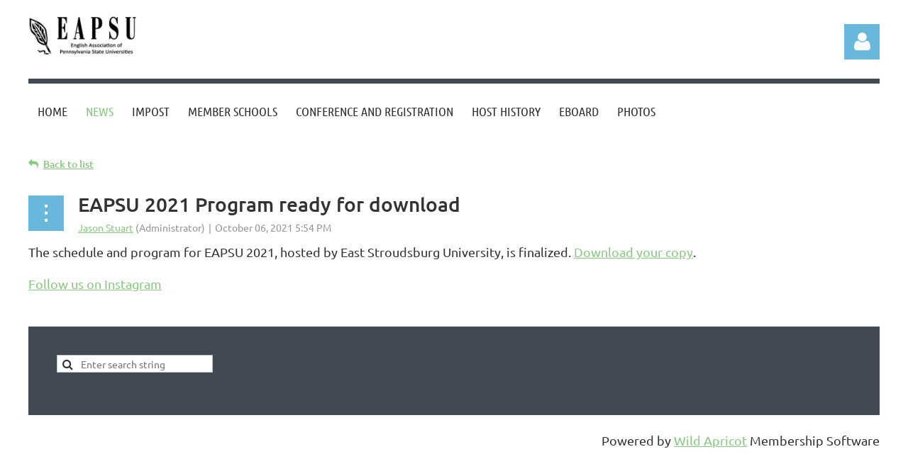

--- FILE ---
content_type: text/html; charset=utf-8
request_url: https://www.google.com/recaptcha/api2/anchor?ar=1&k=6LfmM_UhAAAAAJSHT-BwkAlQgN0mMViOmaK7oEIV&co=aHR0cHM6Ly9lYW90cHN1LndpbGRhcHJpY290Lm9yZzo0NDM.&hl=en&v=PoyoqOPhxBO7pBk68S4YbpHZ&theme=light&size=invisible&anchor-ms=20000&execute-ms=30000&cb=g91ukw7e8502
body_size: 49362
content:
<!DOCTYPE HTML><html dir="ltr" lang="en"><head><meta http-equiv="Content-Type" content="text/html; charset=UTF-8">
<meta http-equiv="X-UA-Compatible" content="IE=edge">
<title>reCAPTCHA</title>
<style type="text/css">
/* cyrillic-ext */
@font-face {
  font-family: 'Roboto';
  font-style: normal;
  font-weight: 400;
  font-stretch: 100%;
  src: url(//fonts.gstatic.com/s/roboto/v48/KFO7CnqEu92Fr1ME7kSn66aGLdTylUAMa3GUBHMdazTgWw.woff2) format('woff2');
  unicode-range: U+0460-052F, U+1C80-1C8A, U+20B4, U+2DE0-2DFF, U+A640-A69F, U+FE2E-FE2F;
}
/* cyrillic */
@font-face {
  font-family: 'Roboto';
  font-style: normal;
  font-weight: 400;
  font-stretch: 100%;
  src: url(//fonts.gstatic.com/s/roboto/v48/KFO7CnqEu92Fr1ME7kSn66aGLdTylUAMa3iUBHMdazTgWw.woff2) format('woff2');
  unicode-range: U+0301, U+0400-045F, U+0490-0491, U+04B0-04B1, U+2116;
}
/* greek-ext */
@font-face {
  font-family: 'Roboto';
  font-style: normal;
  font-weight: 400;
  font-stretch: 100%;
  src: url(//fonts.gstatic.com/s/roboto/v48/KFO7CnqEu92Fr1ME7kSn66aGLdTylUAMa3CUBHMdazTgWw.woff2) format('woff2');
  unicode-range: U+1F00-1FFF;
}
/* greek */
@font-face {
  font-family: 'Roboto';
  font-style: normal;
  font-weight: 400;
  font-stretch: 100%;
  src: url(//fonts.gstatic.com/s/roboto/v48/KFO7CnqEu92Fr1ME7kSn66aGLdTylUAMa3-UBHMdazTgWw.woff2) format('woff2');
  unicode-range: U+0370-0377, U+037A-037F, U+0384-038A, U+038C, U+038E-03A1, U+03A3-03FF;
}
/* math */
@font-face {
  font-family: 'Roboto';
  font-style: normal;
  font-weight: 400;
  font-stretch: 100%;
  src: url(//fonts.gstatic.com/s/roboto/v48/KFO7CnqEu92Fr1ME7kSn66aGLdTylUAMawCUBHMdazTgWw.woff2) format('woff2');
  unicode-range: U+0302-0303, U+0305, U+0307-0308, U+0310, U+0312, U+0315, U+031A, U+0326-0327, U+032C, U+032F-0330, U+0332-0333, U+0338, U+033A, U+0346, U+034D, U+0391-03A1, U+03A3-03A9, U+03B1-03C9, U+03D1, U+03D5-03D6, U+03F0-03F1, U+03F4-03F5, U+2016-2017, U+2034-2038, U+203C, U+2040, U+2043, U+2047, U+2050, U+2057, U+205F, U+2070-2071, U+2074-208E, U+2090-209C, U+20D0-20DC, U+20E1, U+20E5-20EF, U+2100-2112, U+2114-2115, U+2117-2121, U+2123-214F, U+2190, U+2192, U+2194-21AE, U+21B0-21E5, U+21F1-21F2, U+21F4-2211, U+2213-2214, U+2216-22FF, U+2308-230B, U+2310, U+2319, U+231C-2321, U+2336-237A, U+237C, U+2395, U+239B-23B7, U+23D0, U+23DC-23E1, U+2474-2475, U+25AF, U+25B3, U+25B7, U+25BD, U+25C1, U+25CA, U+25CC, U+25FB, U+266D-266F, U+27C0-27FF, U+2900-2AFF, U+2B0E-2B11, U+2B30-2B4C, U+2BFE, U+3030, U+FF5B, U+FF5D, U+1D400-1D7FF, U+1EE00-1EEFF;
}
/* symbols */
@font-face {
  font-family: 'Roboto';
  font-style: normal;
  font-weight: 400;
  font-stretch: 100%;
  src: url(//fonts.gstatic.com/s/roboto/v48/KFO7CnqEu92Fr1ME7kSn66aGLdTylUAMaxKUBHMdazTgWw.woff2) format('woff2');
  unicode-range: U+0001-000C, U+000E-001F, U+007F-009F, U+20DD-20E0, U+20E2-20E4, U+2150-218F, U+2190, U+2192, U+2194-2199, U+21AF, U+21E6-21F0, U+21F3, U+2218-2219, U+2299, U+22C4-22C6, U+2300-243F, U+2440-244A, U+2460-24FF, U+25A0-27BF, U+2800-28FF, U+2921-2922, U+2981, U+29BF, U+29EB, U+2B00-2BFF, U+4DC0-4DFF, U+FFF9-FFFB, U+10140-1018E, U+10190-1019C, U+101A0, U+101D0-101FD, U+102E0-102FB, U+10E60-10E7E, U+1D2C0-1D2D3, U+1D2E0-1D37F, U+1F000-1F0FF, U+1F100-1F1AD, U+1F1E6-1F1FF, U+1F30D-1F30F, U+1F315, U+1F31C, U+1F31E, U+1F320-1F32C, U+1F336, U+1F378, U+1F37D, U+1F382, U+1F393-1F39F, U+1F3A7-1F3A8, U+1F3AC-1F3AF, U+1F3C2, U+1F3C4-1F3C6, U+1F3CA-1F3CE, U+1F3D4-1F3E0, U+1F3ED, U+1F3F1-1F3F3, U+1F3F5-1F3F7, U+1F408, U+1F415, U+1F41F, U+1F426, U+1F43F, U+1F441-1F442, U+1F444, U+1F446-1F449, U+1F44C-1F44E, U+1F453, U+1F46A, U+1F47D, U+1F4A3, U+1F4B0, U+1F4B3, U+1F4B9, U+1F4BB, U+1F4BF, U+1F4C8-1F4CB, U+1F4D6, U+1F4DA, U+1F4DF, U+1F4E3-1F4E6, U+1F4EA-1F4ED, U+1F4F7, U+1F4F9-1F4FB, U+1F4FD-1F4FE, U+1F503, U+1F507-1F50B, U+1F50D, U+1F512-1F513, U+1F53E-1F54A, U+1F54F-1F5FA, U+1F610, U+1F650-1F67F, U+1F687, U+1F68D, U+1F691, U+1F694, U+1F698, U+1F6AD, U+1F6B2, U+1F6B9-1F6BA, U+1F6BC, U+1F6C6-1F6CF, U+1F6D3-1F6D7, U+1F6E0-1F6EA, U+1F6F0-1F6F3, U+1F6F7-1F6FC, U+1F700-1F7FF, U+1F800-1F80B, U+1F810-1F847, U+1F850-1F859, U+1F860-1F887, U+1F890-1F8AD, U+1F8B0-1F8BB, U+1F8C0-1F8C1, U+1F900-1F90B, U+1F93B, U+1F946, U+1F984, U+1F996, U+1F9E9, U+1FA00-1FA6F, U+1FA70-1FA7C, U+1FA80-1FA89, U+1FA8F-1FAC6, U+1FACE-1FADC, U+1FADF-1FAE9, U+1FAF0-1FAF8, U+1FB00-1FBFF;
}
/* vietnamese */
@font-face {
  font-family: 'Roboto';
  font-style: normal;
  font-weight: 400;
  font-stretch: 100%;
  src: url(//fonts.gstatic.com/s/roboto/v48/KFO7CnqEu92Fr1ME7kSn66aGLdTylUAMa3OUBHMdazTgWw.woff2) format('woff2');
  unicode-range: U+0102-0103, U+0110-0111, U+0128-0129, U+0168-0169, U+01A0-01A1, U+01AF-01B0, U+0300-0301, U+0303-0304, U+0308-0309, U+0323, U+0329, U+1EA0-1EF9, U+20AB;
}
/* latin-ext */
@font-face {
  font-family: 'Roboto';
  font-style: normal;
  font-weight: 400;
  font-stretch: 100%;
  src: url(//fonts.gstatic.com/s/roboto/v48/KFO7CnqEu92Fr1ME7kSn66aGLdTylUAMa3KUBHMdazTgWw.woff2) format('woff2');
  unicode-range: U+0100-02BA, U+02BD-02C5, U+02C7-02CC, U+02CE-02D7, U+02DD-02FF, U+0304, U+0308, U+0329, U+1D00-1DBF, U+1E00-1E9F, U+1EF2-1EFF, U+2020, U+20A0-20AB, U+20AD-20C0, U+2113, U+2C60-2C7F, U+A720-A7FF;
}
/* latin */
@font-face {
  font-family: 'Roboto';
  font-style: normal;
  font-weight: 400;
  font-stretch: 100%;
  src: url(//fonts.gstatic.com/s/roboto/v48/KFO7CnqEu92Fr1ME7kSn66aGLdTylUAMa3yUBHMdazQ.woff2) format('woff2');
  unicode-range: U+0000-00FF, U+0131, U+0152-0153, U+02BB-02BC, U+02C6, U+02DA, U+02DC, U+0304, U+0308, U+0329, U+2000-206F, U+20AC, U+2122, U+2191, U+2193, U+2212, U+2215, U+FEFF, U+FFFD;
}
/* cyrillic-ext */
@font-face {
  font-family: 'Roboto';
  font-style: normal;
  font-weight: 500;
  font-stretch: 100%;
  src: url(//fonts.gstatic.com/s/roboto/v48/KFO7CnqEu92Fr1ME7kSn66aGLdTylUAMa3GUBHMdazTgWw.woff2) format('woff2');
  unicode-range: U+0460-052F, U+1C80-1C8A, U+20B4, U+2DE0-2DFF, U+A640-A69F, U+FE2E-FE2F;
}
/* cyrillic */
@font-face {
  font-family: 'Roboto';
  font-style: normal;
  font-weight: 500;
  font-stretch: 100%;
  src: url(//fonts.gstatic.com/s/roboto/v48/KFO7CnqEu92Fr1ME7kSn66aGLdTylUAMa3iUBHMdazTgWw.woff2) format('woff2');
  unicode-range: U+0301, U+0400-045F, U+0490-0491, U+04B0-04B1, U+2116;
}
/* greek-ext */
@font-face {
  font-family: 'Roboto';
  font-style: normal;
  font-weight: 500;
  font-stretch: 100%;
  src: url(//fonts.gstatic.com/s/roboto/v48/KFO7CnqEu92Fr1ME7kSn66aGLdTylUAMa3CUBHMdazTgWw.woff2) format('woff2');
  unicode-range: U+1F00-1FFF;
}
/* greek */
@font-face {
  font-family: 'Roboto';
  font-style: normal;
  font-weight: 500;
  font-stretch: 100%;
  src: url(//fonts.gstatic.com/s/roboto/v48/KFO7CnqEu92Fr1ME7kSn66aGLdTylUAMa3-UBHMdazTgWw.woff2) format('woff2');
  unicode-range: U+0370-0377, U+037A-037F, U+0384-038A, U+038C, U+038E-03A1, U+03A3-03FF;
}
/* math */
@font-face {
  font-family: 'Roboto';
  font-style: normal;
  font-weight: 500;
  font-stretch: 100%;
  src: url(//fonts.gstatic.com/s/roboto/v48/KFO7CnqEu92Fr1ME7kSn66aGLdTylUAMawCUBHMdazTgWw.woff2) format('woff2');
  unicode-range: U+0302-0303, U+0305, U+0307-0308, U+0310, U+0312, U+0315, U+031A, U+0326-0327, U+032C, U+032F-0330, U+0332-0333, U+0338, U+033A, U+0346, U+034D, U+0391-03A1, U+03A3-03A9, U+03B1-03C9, U+03D1, U+03D5-03D6, U+03F0-03F1, U+03F4-03F5, U+2016-2017, U+2034-2038, U+203C, U+2040, U+2043, U+2047, U+2050, U+2057, U+205F, U+2070-2071, U+2074-208E, U+2090-209C, U+20D0-20DC, U+20E1, U+20E5-20EF, U+2100-2112, U+2114-2115, U+2117-2121, U+2123-214F, U+2190, U+2192, U+2194-21AE, U+21B0-21E5, U+21F1-21F2, U+21F4-2211, U+2213-2214, U+2216-22FF, U+2308-230B, U+2310, U+2319, U+231C-2321, U+2336-237A, U+237C, U+2395, U+239B-23B7, U+23D0, U+23DC-23E1, U+2474-2475, U+25AF, U+25B3, U+25B7, U+25BD, U+25C1, U+25CA, U+25CC, U+25FB, U+266D-266F, U+27C0-27FF, U+2900-2AFF, U+2B0E-2B11, U+2B30-2B4C, U+2BFE, U+3030, U+FF5B, U+FF5D, U+1D400-1D7FF, U+1EE00-1EEFF;
}
/* symbols */
@font-face {
  font-family: 'Roboto';
  font-style: normal;
  font-weight: 500;
  font-stretch: 100%;
  src: url(//fonts.gstatic.com/s/roboto/v48/KFO7CnqEu92Fr1ME7kSn66aGLdTylUAMaxKUBHMdazTgWw.woff2) format('woff2');
  unicode-range: U+0001-000C, U+000E-001F, U+007F-009F, U+20DD-20E0, U+20E2-20E4, U+2150-218F, U+2190, U+2192, U+2194-2199, U+21AF, U+21E6-21F0, U+21F3, U+2218-2219, U+2299, U+22C4-22C6, U+2300-243F, U+2440-244A, U+2460-24FF, U+25A0-27BF, U+2800-28FF, U+2921-2922, U+2981, U+29BF, U+29EB, U+2B00-2BFF, U+4DC0-4DFF, U+FFF9-FFFB, U+10140-1018E, U+10190-1019C, U+101A0, U+101D0-101FD, U+102E0-102FB, U+10E60-10E7E, U+1D2C0-1D2D3, U+1D2E0-1D37F, U+1F000-1F0FF, U+1F100-1F1AD, U+1F1E6-1F1FF, U+1F30D-1F30F, U+1F315, U+1F31C, U+1F31E, U+1F320-1F32C, U+1F336, U+1F378, U+1F37D, U+1F382, U+1F393-1F39F, U+1F3A7-1F3A8, U+1F3AC-1F3AF, U+1F3C2, U+1F3C4-1F3C6, U+1F3CA-1F3CE, U+1F3D4-1F3E0, U+1F3ED, U+1F3F1-1F3F3, U+1F3F5-1F3F7, U+1F408, U+1F415, U+1F41F, U+1F426, U+1F43F, U+1F441-1F442, U+1F444, U+1F446-1F449, U+1F44C-1F44E, U+1F453, U+1F46A, U+1F47D, U+1F4A3, U+1F4B0, U+1F4B3, U+1F4B9, U+1F4BB, U+1F4BF, U+1F4C8-1F4CB, U+1F4D6, U+1F4DA, U+1F4DF, U+1F4E3-1F4E6, U+1F4EA-1F4ED, U+1F4F7, U+1F4F9-1F4FB, U+1F4FD-1F4FE, U+1F503, U+1F507-1F50B, U+1F50D, U+1F512-1F513, U+1F53E-1F54A, U+1F54F-1F5FA, U+1F610, U+1F650-1F67F, U+1F687, U+1F68D, U+1F691, U+1F694, U+1F698, U+1F6AD, U+1F6B2, U+1F6B9-1F6BA, U+1F6BC, U+1F6C6-1F6CF, U+1F6D3-1F6D7, U+1F6E0-1F6EA, U+1F6F0-1F6F3, U+1F6F7-1F6FC, U+1F700-1F7FF, U+1F800-1F80B, U+1F810-1F847, U+1F850-1F859, U+1F860-1F887, U+1F890-1F8AD, U+1F8B0-1F8BB, U+1F8C0-1F8C1, U+1F900-1F90B, U+1F93B, U+1F946, U+1F984, U+1F996, U+1F9E9, U+1FA00-1FA6F, U+1FA70-1FA7C, U+1FA80-1FA89, U+1FA8F-1FAC6, U+1FACE-1FADC, U+1FADF-1FAE9, U+1FAF0-1FAF8, U+1FB00-1FBFF;
}
/* vietnamese */
@font-face {
  font-family: 'Roboto';
  font-style: normal;
  font-weight: 500;
  font-stretch: 100%;
  src: url(//fonts.gstatic.com/s/roboto/v48/KFO7CnqEu92Fr1ME7kSn66aGLdTylUAMa3OUBHMdazTgWw.woff2) format('woff2');
  unicode-range: U+0102-0103, U+0110-0111, U+0128-0129, U+0168-0169, U+01A0-01A1, U+01AF-01B0, U+0300-0301, U+0303-0304, U+0308-0309, U+0323, U+0329, U+1EA0-1EF9, U+20AB;
}
/* latin-ext */
@font-face {
  font-family: 'Roboto';
  font-style: normal;
  font-weight: 500;
  font-stretch: 100%;
  src: url(//fonts.gstatic.com/s/roboto/v48/KFO7CnqEu92Fr1ME7kSn66aGLdTylUAMa3KUBHMdazTgWw.woff2) format('woff2');
  unicode-range: U+0100-02BA, U+02BD-02C5, U+02C7-02CC, U+02CE-02D7, U+02DD-02FF, U+0304, U+0308, U+0329, U+1D00-1DBF, U+1E00-1E9F, U+1EF2-1EFF, U+2020, U+20A0-20AB, U+20AD-20C0, U+2113, U+2C60-2C7F, U+A720-A7FF;
}
/* latin */
@font-face {
  font-family: 'Roboto';
  font-style: normal;
  font-weight: 500;
  font-stretch: 100%;
  src: url(//fonts.gstatic.com/s/roboto/v48/KFO7CnqEu92Fr1ME7kSn66aGLdTylUAMa3yUBHMdazQ.woff2) format('woff2');
  unicode-range: U+0000-00FF, U+0131, U+0152-0153, U+02BB-02BC, U+02C6, U+02DA, U+02DC, U+0304, U+0308, U+0329, U+2000-206F, U+20AC, U+2122, U+2191, U+2193, U+2212, U+2215, U+FEFF, U+FFFD;
}
/* cyrillic-ext */
@font-face {
  font-family: 'Roboto';
  font-style: normal;
  font-weight: 900;
  font-stretch: 100%;
  src: url(//fonts.gstatic.com/s/roboto/v48/KFO7CnqEu92Fr1ME7kSn66aGLdTylUAMa3GUBHMdazTgWw.woff2) format('woff2');
  unicode-range: U+0460-052F, U+1C80-1C8A, U+20B4, U+2DE0-2DFF, U+A640-A69F, U+FE2E-FE2F;
}
/* cyrillic */
@font-face {
  font-family: 'Roboto';
  font-style: normal;
  font-weight: 900;
  font-stretch: 100%;
  src: url(//fonts.gstatic.com/s/roboto/v48/KFO7CnqEu92Fr1ME7kSn66aGLdTylUAMa3iUBHMdazTgWw.woff2) format('woff2');
  unicode-range: U+0301, U+0400-045F, U+0490-0491, U+04B0-04B1, U+2116;
}
/* greek-ext */
@font-face {
  font-family: 'Roboto';
  font-style: normal;
  font-weight: 900;
  font-stretch: 100%;
  src: url(//fonts.gstatic.com/s/roboto/v48/KFO7CnqEu92Fr1ME7kSn66aGLdTylUAMa3CUBHMdazTgWw.woff2) format('woff2');
  unicode-range: U+1F00-1FFF;
}
/* greek */
@font-face {
  font-family: 'Roboto';
  font-style: normal;
  font-weight: 900;
  font-stretch: 100%;
  src: url(//fonts.gstatic.com/s/roboto/v48/KFO7CnqEu92Fr1ME7kSn66aGLdTylUAMa3-UBHMdazTgWw.woff2) format('woff2');
  unicode-range: U+0370-0377, U+037A-037F, U+0384-038A, U+038C, U+038E-03A1, U+03A3-03FF;
}
/* math */
@font-face {
  font-family: 'Roboto';
  font-style: normal;
  font-weight: 900;
  font-stretch: 100%;
  src: url(//fonts.gstatic.com/s/roboto/v48/KFO7CnqEu92Fr1ME7kSn66aGLdTylUAMawCUBHMdazTgWw.woff2) format('woff2');
  unicode-range: U+0302-0303, U+0305, U+0307-0308, U+0310, U+0312, U+0315, U+031A, U+0326-0327, U+032C, U+032F-0330, U+0332-0333, U+0338, U+033A, U+0346, U+034D, U+0391-03A1, U+03A3-03A9, U+03B1-03C9, U+03D1, U+03D5-03D6, U+03F0-03F1, U+03F4-03F5, U+2016-2017, U+2034-2038, U+203C, U+2040, U+2043, U+2047, U+2050, U+2057, U+205F, U+2070-2071, U+2074-208E, U+2090-209C, U+20D0-20DC, U+20E1, U+20E5-20EF, U+2100-2112, U+2114-2115, U+2117-2121, U+2123-214F, U+2190, U+2192, U+2194-21AE, U+21B0-21E5, U+21F1-21F2, U+21F4-2211, U+2213-2214, U+2216-22FF, U+2308-230B, U+2310, U+2319, U+231C-2321, U+2336-237A, U+237C, U+2395, U+239B-23B7, U+23D0, U+23DC-23E1, U+2474-2475, U+25AF, U+25B3, U+25B7, U+25BD, U+25C1, U+25CA, U+25CC, U+25FB, U+266D-266F, U+27C0-27FF, U+2900-2AFF, U+2B0E-2B11, U+2B30-2B4C, U+2BFE, U+3030, U+FF5B, U+FF5D, U+1D400-1D7FF, U+1EE00-1EEFF;
}
/* symbols */
@font-face {
  font-family: 'Roboto';
  font-style: normal;
  font-weight: 900;
  font-stretch: 100%;
  src: url(//fonts.gstatic.com/s/roboto/v48/KFO7CnqEu92Fr1ME7kSn66aGLdTylUAMaxKUBHMdazTgWw.woff2) format('woff2');
  unicode-range: U+0001-000C, U+000E-001F, U+007F-009F, U+20DD-20E0, U+20E2-20E4, U+2150-218F, U+2190, U+2192, U+2194-2199, U+21AF, U+21E6-21F0, U+21F3, U+2218-2219, U+2299, U+22C4-22C6, U+2300-243F, U+2440-244A, U+2460-24FF, U+25A0-27BF, U+2800-28FF, U+2921-2922, U+2981, U+29BF, U+29EB, U+2B00-2BFF, U+4DC0-4DFF, U+FFF9-FFFB, U+10140-1018E, U+10190-1019C, U+101A0, U+101D0-101FD, U+102E0-102FB, U+10E60-10E7E, U+1D2C0-1D2D3, U+1D2E0-1D37F, U+1F000-1F0FF, U+1F100-1F1AD, U+1F1E6-1F1FF, U+1F30D-1F30F, U+1F315, U+1F31C, U+1F31E, U+1F320-1F32C, U+1F336, U+1F378, U+1F37D, U+1F382, U+1F393-1F39F, U+1F3A7-1F3A8, U+1F3AC-1F3AF, U+1F3C2, U+1F3C4-1F3C6, U+1F3CA-1F3CE, U+1F3D4-1F3E0, U+1F3ED, U+1F3F1-1F3F3, U+1F3F5-1F3F7, U+1F408, U+1F415, U+1F41F, U+1F426, U+1F43F, U+1F441-1F442, U+1F444, U+1F446-1F449, U+1F44C-1F44E, U+1F453, U+1F46A, U+1F47D, U+1F4A3, U+1F4B0, U+1F4B3, U+1F4B9, U+1F4BB, U+1F4BF, U+1F4C8-1F4CB, U+1F4D6, U+1F4DA, U+1F4DF, U+1F4E3-1F4E6, U+1F4EA-1F4ED, U+1F4F7, U+1F4F9-1F4FB, U+1F4FD-1F4FE, U+1F503, U+1F507-1F50B, U+1F50D, U+1F512-1F513, U+1F53E-1F54A, U+1F54F-1F5FA, U+1F610, U+1F650-1F67F, U+1F687, U+1F68D, U+1F691, U+1F694, U+1F698, U+1F6AD, U+1F6B2, U+1F6B9-1F6BA, U+1F6BC, U+1F6C6-1F6CF, U+1F6D3-1F6D7, U+1F6E0-1F6EA, U+1F6F0-1F6F3, U+1F6F7-1F6FC, U+1F700-1F7FF, U+1F800-1F80B, U+1F810-1F847, U+1F850-1F859, U+1F860-1F887, U+1F890-1F8AD, U+1F8B0-1F8BB, U+1F8C0-1F8C1, U+1F900-1F90B, U+1F93B, U+1F946, U+1F984, U+1F996, U+1F9E9, U+1FA00-1FA6F, U+1FA70-1FA7C, U+1FA80-1FA89, U+1FA8F-1FAC6, U+1FACE-1FADC, U+1FADF-1FAE9, U+1FAF0-1FAF8, U+1FB00-1FBFF;
}
/* vietnamese */
@font-face {
  font-family: 'Roboto';
  font-style: normal;
  font-weight: 900;
  font-stretch: 100%;
  src: url(//fonts.gstatic.com/s/roboto/v48/KFO7CnqEu92Fr1ME7kSn66aGLdTylUAMa3OUBHMdazTgWw.woff2) format('woff2');
  unicode-range: U+0102-0103, U+0110-0111, U+0128-0129, U+0168-0169, U+01A0-01A1, U+01AF-01B0, U+0300-0301, U+0303-0304, U+0308-0309, U+0323, U+0329, U+1EA0-1EF9, U+20AB;
}
/* latin-ext */
@font-face {
  font-family: 'Roboto';
  font-style: normal;
  font-weight: 900;
  font-stretch: 100%;
  src: url(//fonts.gstatic.com/s/roboto/v48/KFO7CnqEu92Fr1ME7kSn66aGLdTylUAMa3KUBHMdazTgWw.woff2) format('woff2');
  unicode-range: U+0100-02BA, U+02BD-02C5, U+02C7-02CC, U+02CE-02D7, U+02DD-02FF, U+0304, U+0308, U+0329, U+1D00-1DBF, U+1E00-1E9F, U+1EF2-1EFF, U+2020, U+20A0-20AB, U+20AD-20C0, U+2113, U+2C60-2C7F, U+A720-A7FF;
}
/* latin */
@font-face {
  font-family: 'Roboto';
  font-style: normal;
  font-weight: 900;
  font-stretch: 100%;
  src: url(//fonts.gstatic.com/s/roboto/v48/KFO7CnqEu92Fr1ME7kSn66aGLdTylUAMa3yUBHMdazQ.woff2) format('woff2');
  unicode-range: U+0000-00FF, U+0131, U+0152-0153, U+02BB-02BC, U+02C6, U+02DA, U+02DC, U+0304, U+0308, U+0329, U+2000-206F, U+20AC, U+2122, U+2191, U+2193, U+2212, U+2215, U+FEFF, U+FFFD;
}

</style>
<link rel="stylesheet" type="text/css" href="https://www.gstatic.com/recaptcha/releases/PoyoqOPhxBO7pBk68S4YbpHZ/styles__ltr.css">
<script nonce="RtRMM8ELnMwZoiAwR0QEnQ" type="text/javascript">window['__recaptcha_api'] = 'https://www.google.com/recaptcha/api2/';</script>
<script type="text/javascript" src="https://www.gstatic.com/recaptcha/releases/PoyoqOPhxBO7pBk68S4YbpHZ/recaptcha__en.js" nonce="RtRMM8ELnMwZoiAwR0QEnQ">
      
    </script></head>
<body><div id="rc-anchor-alert" class="rc-anchor-alert"></div>
<input type="hidden" id="recaptcha-token" value="[base64]">
<script type="text/javascript" nonce="RtRMM8ELnMwZoiAwR0QEnQ">
      recaptcha.anchor.Main.init("[\x22ainput\x22,[\x22bgdata\x22,\x22\x22,\[base64]/[base64]/MjU1Ong/[base64]/[base64]/[base64]/[base64]/[base64]/[base64]/[base64]/[base64]/[base64]/[base64]/[base64]/[base64]/[base64]/[base64]/[base64]\\u003d\x22,\[base64]\\u003d\x22,\x22w5PDnMOLwpHCsnrDnMKfSsOzK8K7worCgMKFw63CscK9w4nCgMKzwqVbbjA2wpHDmHvCvTpHWcK2YsKxwpLCrcOYw4cLwozCg8KNw7w/[base64]/[base64]/CnxDDiTgxO8Ooc8KVw6DDrFXDqcOcw5/DoEbDoULDmEbCtcKQw4Zww6w7OVofB8KFwpfCvxHCi8OMwovCpShOEW9dVTTDvl1Iw5bDiyp+wpNWKUTCiMK7w7bDhcOudEHCuAPCucKhDsO8GF80wqrDjMO6wpzCvFUaHcO6CMOOwoXClF/CniXDpUjClSLCmydSEMK1OHFmNwQwwopMWMOow7cpc8KxcxsJZHLDjj/CoMKiITjCiBQRH8K1NWHDl8OTNWbDjsOXUcOPISw+w6fDncO8ZT/CmMOOb03Drn8lwpNtwqRzwpQPwoAzwp8ZT2zDs0nDpsOTCRkWIBDCmMKcwqk4OnfCrcOrUSnCqTnDkcKQM8KzBcKAGMOJw5hwwrvDs0PCpgzDuCULw6rCpcKeaRxiw6NKesODdMOcw6J/FMOGJ09tanNNwrkuCwvCgBDCoMOmRWfDu8Oxwq/[base64]/[base64]/Dp0JSw45Fw4zDjynDgWkHwrxqGF/Do1fCpsOqwpxgcVfDhsKUwoHCtcO5w7QiUcOdOgfDicOmLzZRwqw4eyFAfcKdEsKUE0zDlTcyVnLDqy5iw4F6EEjDocOZC8OWwr/DmVjDk8Oow5HCt8K/NEEDwojCqsKYwpJJwoRaLcKhM8OvSsOUw4BEwprDq0zCucO0HDzCk0DCjMKSTQbDssOjX8OAw5LDt8OfwoIowphJVkbDj8OXDAsowr7CvCbClHrDoXs/Ix8VwqrDjn9jI2jDv2DDtcOuaBtHw65ePSkhNsOaRsOlbG/Cj0nDvsOAw7INwq1yTHNHw4wXw6TCnS3Ck20jBcOXBkkJwql4VsKxLsOLw4LCng5hwq1kw4bCnX7CulbDisKzH1XDvDnCq3tvw6UzHw3DvMKKwp8CGMOTw5vDukXCrnbCoDxre8O9bMOjb8OvLyILK3RPwrEEwrzDrwAPH8ONwr3DjMKfwpg2esO/[base64]/CjlrDs8KNwr7DlcORwpzClsOKBcKRDMO5XVg2wrovw514IULClF7CqEbCocO7w7Aye8K0eUoXw4s8MsOSEiwAw5zDg8Kiw5/CkMK0w7s3WMOrwpHDpAjCisOzAcOkLRHCkcOKNRDDrcKew4F4wqPCj8OdwrogKCLCs8KKVjJtwoHDjhd4w6zCji5Hdyw8w5tewppyRsOCWF/[base64]/CiWtFwphSQHzDiyfCm8Khw7nCk0zCkRjDsyFCVsKtwpLCucK9w7nCrDAOw5jDlMOqIx/DhMOww4DCvMO6fTAzwqDCvyAtG3glw5LDpcOQwqDCj2xjBE3DpirDoMKmB8KuP3BTw7zDhcKDJMKow5F5w75rw5vCn2zCm0UlEyvDssKjJsKQw7A+w7HDq1bDoHU8w6TCmVTCjMO/N1odOAJoeW7DtVNEwobDl1vDv8OIw6TDijzDvsOASMKjwqzCp8OnFsO4KmTDtQRoXcOVRwbDg8O5TMKOM8Kow4fDhsK9w4gKwobCgFfChxRRUHVOUUrDjmHDhcOXV8OSw4/DjMK/woPCpsO9wrdVa3A7PCYrZj0pMsOGwpPCrUvDn3MQwqd5w67Dt8Kaw6MEw5/CiMKTeyg3w4cpTcK2Xy7DmsOJGsKpSTVNw7vDtQvCrMKCY2toFMOMwrDDoSMiwqTDucOHw7tew43CgCZSSsKDWMOiNFTDpsKUWERBwos4RMOXDhjDvFV8w6ANwro/w5JefgXDrRTCgVPDuhfDrGrDg8OUICZpRgo9wr7DtnkOw6XCksO3w4AKwo/DgsOFfkovw4dCwpB1dsKuNFrChx7DrcKjTgx/[base64]/esKMIMO2bMKqOC9aw48Rw4rCkcOAw63Ct33CgUQiSGEwwoDCtScVw4d3BsKawohWasOKETd4fmYHecKSwo/[base64]/DjyDClGQWHcOTAkzCuW3Dq8K1w4vDhFYOw4zCgsKkw5YyfcKdwpvDgTTDoE7DhAASwoHDn0bChHkqKcOFHMOowo7DkR/[base64]/[base64]/[base64]/DjRJMM1Ijw5jDpQczw4zDjsKVw4A8XS93wrvCm8KfVl3Cq8KaBcK5H2DDjncRP2vDrMKoN1lnP8OuOmvCsMKwdcOSJi/DunkEw4zDnMOlHMOGwrHDig7CgsKxRk/DklZYw79lwqhkwoVEWcOVAFAvcTwDw7YjKTjDm8KWR8KewpXDp8K0wr90CyjDmWDDolh0VhPDqcKEGMKfwrB2esK3M8KRZ8OBwoYBdRoJaj/CvMKewrEew6rChsOUwqwqwqU5w6ZHGMO1w6sTVcOswpEDWjPDuyYTJRTDqQbDk1szwqzCkTrDkMKHw43CsToeE8KwfUUsWsOlcMOPwo/Dq8O9w4Ixw5jCtMKvcGzDmFFrw4bDllZfUsKlwpN0wo/CmwTCr351fGQ5w5XDocOqw5ptwp8Gw6nDncOyMDTDs8KwwpBjwpInOsO0QSHCksOxwpnCusO1wqHCvHoiwqTCnwA6wrxKAxTCjsKydnFKBTsaBMKbTMKnFjdbH8KPwqDDmnN+wrM9REjDgTdhw5PCqGLCn8OdBSBXw4/CvmhUwrDChARCYHzDthvCgR/ClsOkwqfDi8Oean3DjF7Ds8OIGGh8w5TChlIGwoUlDMKWEMOrSU0hwql7UMKjEXQlwr8LwoPDo8KXR8OEUybDojnCj13CsHHDn8OEwrbDp8OLwrw/H8Ojf3UBQEAXGj/Cu2nCvAfDi3bDlHQEL8K0MMKvwqvCozfDu2TDlcK/YhnCjMKFM8OEwpjDosKfTsOrOcKzw4E9FQMsw5fDuFLCmsKWwq/CmRPCqFjDinJdw4HDqMKowpcXRsOVw4zCqDXDnsKKAQnDrsOcwqIzB2BxC8OzNXNTwoZmfsOlw5PCgMKwPsOYw4/DpMKow6vDgDhWwqJRwrQ5w5nCqsOCSkXCmnjCgcO0bxshw5lxwpFta8KlVztlwoDDv8Ojw50oAT4yXcKSTcKKaMKnR2ctw6AWwqZBT8KgJ8O/KcO+V8Ouw4ZNw6bCl8K7w7jCi3YHMsOMwoEBw7TCgcKkwow4wqcVCVZ9SMKvw70Nw5IbVzfDkkTDsMOrMgnDi8ONwqvCtDDDmwxbfzciXEfCmXPCucKOeg1vwpjDmMKPKgEOBMOgFAw+woZFwopUGcOLw4nCmBUrwpIoClfDrCHDv8OCw44jFcOqZcOnw5Q/SADDuMKPwqvDs8K/w5PCp8KtUTnCrcKYPcKKw6EiVGF+JgzCtMK3w6TClsKFwoHDlxBwGntmRg7DgsKsS8OqCsK9w4bDjcOgwodkWsO4NsK0w6TDmMOFwqXCvzgvFMOVHx0BY8KBw6UVOMKWEsK8woLCqMKcWmBuOnvCu8OnVsKYGGs4VHvDg8O/FGBnB2QJwqA2w6EbGcO2wrlZw7nDgQZ7ZkjCsMKiw5cHwpocKCtAw5DDoMKxR8KgWBnClcOZwpLCocKhw6vDoMKUwp/CpTzDtcKEwpsvwoDCuMK7FVjChjxPUsKpwo7DlcO7wqIDw6ZBUcOhw5x/RMO+WMOGwqbDpBIpwofCmMKAdsKow5htKQBMwpxIw7nCtMOGwqrCuBXCrMO1bhTCncOnwozDt3dPw4lPwqhvVMKTw4YLwoHCp0ARSSFdwqHDuV/CoFoqwpoywozDtMKBLcKDwo4Lw6RGWcOqwqRNwqA4w5zDr17Cl8KSw7JiF2JBwphtOS3Di2bDrHt2Lw9Fw75RO0x1wosfDsOWdsKrwovDmmvCt8K4wq/[base64]/wqvCmCLDmHrCocKfTlFnwpssUwrCulbDmTTCgcKUNi9hwrfCs1TDosKCw6HDs8KvAR1Xa8OJwpzCrjLDj8K0ckV2w59fwqbCn2LCrR9pJcK6wrrDt8OpY07Dm8OAHyzDt8OsEC7CvsOUb2/Cs10KM8KoWcOtwqXCqcKawrLCuHXDn8KDwo9/fMOiw41WwrnCkj/ClwXDgcK2QDfDo1nDlcO7cxHDiMOiwqrCokEffcOTOg7ClcKEV8KMJ8Kpw4kVw4J7wonCkMOiwp/Cs8OLw5k6wr7Cu8KqwqjDrTfCp3xkE3luLRsFw4xWJsK4woN4wqHDmGMQA2nCrlcLw7oAwpBnw7bDqAfCunUEw47CtGR4wqbDuj/Dm3tFw7EEw4UDw7YxX3PCvMKJW8OmwoLCrsOCwqxRw7pqW08JUwUzQX/CjEIWVcOIwqvCjFINPBjDmDQmSsKNw5LDm8O/[base64]/[base64]/CrcOTTsK5Tg3CuEYgw4o/wpfCqcKqXEVEw7LDscK4PUrDscKTw6bDvETDjcKRwpMqGMKTw4VrVg7DksKvwrnDuj7DiCzDssOuKmTCh8O4e1fDvsKgw484w4LCmyt5wq/[base64]/eMKQQjLCgR51w40kcUPClkU1YMO4wpHCknfCilFXYMOVS1UtwpXDij8Jw50sEcKqwozCp8K3PMOBw4DDhFnDl2F2w59HwqrDgsOOwrVBPMKMw5HDjsKQw78xJsKyZ8OUKFrCp27ChcKuw4VEUsO/GMKxw7UJK8OYw5PCi3w1w4LDlmXDoz0WUAd2wpY3SsKNw6TDvnrDusKnwq7DsD4dIMO/WsK8GlrDoznCpCQlWQfDn3EkKMODAlHDosOCwqsPHQnDnznDuQbDgcKvPMOCO8Kjw77Dn8Ogw7k1AUxGwrHCl8OhdcOiPkh6w5pCw4PCihMaw4/[base64]/CiSjDrX3Dp8ObOMKdwqLCiH3Cs8KeJsKKw7I5HRoHesOEw68PJBnDqMO4U8OHwp/DuGoNASjCoiU1w70aw7PDsRDCgDsEwofDgsK+w5MAwpzClEAiCcKpXmgfw4ZZHMKzfyDDgsKPYhXCp3A/[base64]/CscKDw7MJX8OqbcO4CCQ0w5XDtMOOwqjDgcK9XRTCmcKrw55fw7/CrF0SM8Kaw6pKOwLDvsOOTsKiJ3nChU0/ZntEX8O0a8KowqImL8KNw4rClz88w7XDv8KAwqPCgMKYwqbDqMK7UsK4d8OBw4pKUcKlw6laP8OGw7fCp8O3PsOXwrVDK8KKw448wrjCgsKXVsKUXWrCqBgtaMOBw405w78ow5QEw7wNwofCiXAEesK1BMKewoEfwojCq8ONV8OJNjvDrcKxwo/CgcK5wq4UEsKpw5LDohwsE8KiwrAGWDdMKsO5woF8KBBww4sQwpJywqbDj8Knw5NMw458w5DCuRVWScOmw4bCkMKNw4XDiiXChsKJFWsgw4cTH8Kqw48IBXvCkUPCu3UfwpnDvyLDm3DCocKcXsO8wqBZw6jCo1rCvEXDi8KYJDLDgMOQWsOIw7/DhC5IJi3DvcOcXXLDvipMw5jCoMKvV0/ChMOfwrgGw7UBY8K0AsKRVU3Cg1rCtjMkw7F+WCrCksKbw5XDgsOrwqHChsKEw4k7wpM7wqXCksKGw4LDncOfw4R1w4LDgDrCqVBWw6/DscKVw57Dj8O+wpHDu8OjVDDCmsKYJFZMNcO3NMKID1LCr8KQw7ZPw7HCtMOGwonDjQhcTsORQ8K/wrDDs8K4MgvDoxZQw6nCpcKjwqnDgMK/wo4jw4cewrXDn8OUw4rDqsKvBcKNYhvDkMK/LcKGVEnDv8KHCRrCtsOHQzrCsMKYPcOtasOIw48PwrA1w6BwwonDnWrCksOhUcOvw7vDti/Cnw8mAVbCrFMXKnvCoBrCgxTDtTPDhsKFw4hvw53Cu8Odwocrw4U6Um1hwo8oEMOSccOmI8OewrYCw7YVw4PClhbDmsKlQMK9wq7CmsOcw6Q7Gm/CqjnCnMOwwqDDtx4fbC9cwo50PcKUw7lkDcO0woxiwoV9YsO1Cg1iwrXDusKRLcO5wrFGaQfCtRrCojbCg1sLcCrCrWvDpMOKaFkawpA4wpXChF5SazhFYsOYBGPCtMO4Z8OMwqFaXsKow7IFw73DnsOlw5sawpY9w4seYsKww7RpN0vDlCB/w5Y9w6rDmsODCBIpfMOyEw3Do1nCvyRiIBsXwoB5wq7CgB3DoS3DjkFzwo3CrmzDnXEdwpMgwrXCrwPDmcKSw5U/AmgaMsKcw47ClMO1w6bDkMO4wpDCuGIGKsOkw7xcw4LDrMK0Nnp/wqLDglUtY8Kvw4rCt8OcPcOXwoUbEMO5AcKBUW98w6oIM8OXw4XCtSvCg8OXehYmQh43w5rCsxFZwqzDngMSeMKpwrRTRsOXw5zCllfDisOHwqTDuk07GSnDtcKlGF/DlDd0KSTDp8OiwqbDqcOQwofCox7Cp8KcFT/CvcKwwpQOw5vDt2F2wpsDHMKmdsKEwo3DosKGWm91w7PDgjsIfhBXT8K+w4pqQ8OGwqfCrXTDnC1YKsOWAB/DosOHwq7Dh8OswoXDr2kHY10CHgdbF8Olw69nTCPDlMKSMMOaaSLCj03DowDCpsKnw6nDuirDs8OGw6fCr8OkIMOSPsOvPlDCqHgNYsKcw5fDrsKOwqfDmsKZw50qwqZ9w7zDpcKlSsK+wo/[base64]/[base64]/CnTIXX8OQw7U6VMOqw5hTfcKHw53DnxNPw4NhwozCnCFbQsO+wrLDssOzNsKXwobCicKVccOwwrDCpAJPRUEjSSTCg8OSw6d5FMOVFll+w7LDrmjDk0/Du3ktLcKfw5s3aMK1w54Rw4HCtcOoMzLCvMO+aX7DpXfCs8KQVMOlwojCiQccwpTCvsKuworDtsKxw6LCt3ERRsObKlUow6vCqsK/w7vDpcKXwqHCq8KPwqFywpleacK+wqfCkjsnBUEcw7ljQsK+wp3DkcKOw6gqw6DDqcOeTsKTwq3Cl8OyEkjDtcKiwrwgw7onw4lWVFUKwrVHM24OBMKVb3/DgHcgL1Igw7rDo8KcXMOLWsOqw6MmwoxMw7/CvcK2wpHCssKMDyDDo1PCtwV/fjTCnsODwqklbhNVw57CqgYCwqHCncKQc8OAwoI5w5B9w6Ncw4hRwrXDpBTCmVPDoDnDmCjCiQ9PE8OLJsKdUHrCsxDDjCd/[base64]/KGBfesKHw6R6cAvDszfDhi5XP0w7TBnDn8K/w4bCgCzDlQUUNjFBwqp/Hmoxw7DCrsKpwohuw45Tw4zDiMKCwpcuw6o2woDDt0jDqS7Dn8ObwrDDmm/[base64]/DrMOawoB4wp/[base64]/DqMO0wrnDkEFiw7/CkErDj8KgPRvCtizDvU/CvgVFUcK7Y3jDrQxMw4t3w7lRwqDDhEMVwqlwwqXDmsKNw61Ywq3DicOqCREvNMO0RsOFFsK9wrPCtHzCggXCkgoowrHCtGzDmE4SVsOVw73CvcK+w4PCtMOVw4vCssO2a8KFw7fDkFLDthTDgcOXTsKdCsKNJz14w7LDiy3DhMKMCsO/TsKlJScFfsOJAMOPPhXDjhwGHcKFw63DgMOaw4fCl1VYw64Hw6IEw419wqDDljPDgi9Sw43DnBTDnMOrfDN9w4h2w7dEwrAuLsOzwqk3DsKmwq/[base64]/w5fDni5XS8K5ecOpwr/DhcOqJcK2worDqkDCvcOgKnYIbjUjUHLDuxPDr8OAPMKRAcO6TjnCrHkCYFcgR8Ocwqktw5jDvVUtQgVPLcOxwpgdX0tIYjxCw7ALwrshEydSBMO3w5UPw706XV1AFlN2ADHCn8OsGVQjwrDCqMKvB8KmJnHDhAvCgzEAVSDDpsKDUMK9UMOCwoXDsXvDjzBew57Dsm/CkcKYwrI2dcOLw610woscwpPDl8OVw4LDo8KBM8OvEAchEsKOZVgYesKlw5jDvy7CmcO7wo/CkcOmEGfCpyMAXsOmbyjCl8O8HsOyQX/DpcOFWMOZHMKXwr3DuTU6w5Iswr7Dn8O5wpR1fC/DtMOKw59yPS1ww6ZLEsOXAg/[base64]/CicOKfnzCkcO1wo9SwrDCiyRFw6Rnwolew41uw5XCnsOXc8Orwr4SwrdYF8KaJcOcSgXCjXnDuMOcWcKKScOswr59w7J1FcOLw7UJwrBIw54XX8KfwrXClsOiQVktw7kWw6bDosO/JMOzw5HCt8KPw4hawo7CksKjw6fDrsOtMxI1woNKw4tEKytEw5hiJcO+PcOPwoJZwpdCw63CkcKPwqI5LcKUwqDDrMOLHEXDlMKJYRl2w7J5Fl/Cv8O4K8OvwozDusO5wrjDtHl1w6fCocKrw7U3wr3Ch2XDmcOswqzDncK/wrEIRgjCkEsvbcOsGsOtVMKyAsKpWcOtw5kdFwPCpMOxecOEcQNRIcKpw5ALw5/[base64]/DvcKrJsKXbQ0oQ8OfwqLDgTXCicKFCsKPwrfDp0rDhnd/[base64]/woI3woViaWnDs0vCu8K5NBdvPDMkLlXCp8KAwpd4w6XCpMKRwqQANCIhG0kNccOdMcOEwodZcMKSw586woNnw4fDmS7DlBXDncKgZm8Ew6PCoW10w5/Dh8OZw7wLw7dDOMKtwqVtIsOFw6wGw7rDqsOKWsKyw5LDmMKMZsOCD8Kpc8OGKzPCsBPDsAJjw4fCuy14BlDCs8OoE8Kww5N1w61DKsKlwpnCqsOlPCnDuhprwq/[base64]/DmsKww71uwos6wr3CmMOtwo7DosODWcOhSwFww4oAwqAhw7QTw7UGw4HDvSDCvQfChcOZwrdULlEjwqzDtsKRLcO+U1pkwroUPl4DQcOrPAAnVMKJfcOAw6/CisKCXDLDlsKtHCEfSHwKwq/ChD7CiwHDhlcecMOqdi/CjGZNR8KlCsOiAcOzw4fDvMKkKz8Rw7rDk8O5w7ldBxpIXGvDl2Jkw7/CicKaU2XDl1pADiTDglzDmcOdJAJ+F1nDmFwuw48FwprCocKZwpfDoV/DuMKYEcKnw6nClQECwpzCqG3Dr004TwnDpAZ3wqUlHcO2w7pww5RgwpU4w5s6wq1tPcK6wqYyw7TDpTcTNjfCmMKmfcKlOsOrw6NEZsO9eXLCklssw6rCoy3DnBs8wo8ywrgNXRtqKCDDumnDjMOaBMKdVTfDhcOFw6kpHmVew5/Cq8OSQyLDrkRlwq/DscOFwqXChMKzGsKvV2okXjZHw4snwqNhw4hSwpPCi2XCuX3CoBRvw6vDlkoBw4xbMFp3wqDDiTbDvsK6UGxXHRXDrU/Dp8K0ak/[base64]/CkjxywrbDiWzCqcOzwpbCoD1hb8K6TcKvw4BoTsOuw6YcVMONwr3CkStERCkVB0nDijJkwrMeYANOdBoxw7IowrDDmRBvI8OYZRjDl3/ClWDDqMOcZ8Okw4xndwYDwoI1U2gBa8ORCHVvwqrDuDZGwrNpQcKWPi9/[base64]/CoWjDtWJnwqkuEMKPfWcmwrfDmwRFE2zCqlESwoLDtGfCkcKtw6TCphsVw4PDui8ZwqHCosOqwp7DhsKZL3fCtMKsNxonwqgzwrNlwp/DjmXClDDCmnkVCcO4w41WLcKlwpACa0HDvsOsOiFCCsKdwo/DvwPClXQZMElmw4zCucOVYcObw4lrwo5DwpsEw6FBLsKiw6zCqsO4LybDj8O6woTCnsK6KV3CqMOXwpDCu1PDr1jDo8O8YgErW8Knw5BGw4nDt3zDocOdA8KAejLDmn7DqsKGPMKTKmgDw4RCccOGwrotVsKnHhp8wpzCrcKfw6d4wrhlNmjDgg5/wr/[base64]/Cs8OlOcKiwqouwovCmsOdw7bCsCo/[base64]/DmRgeW8KmwqrDo8Odw4DCrcKBccKPw5HDi8KyFMO8w6jDrsK7wrXDqnMQWVIlw5zCmS3CuVIVw4JYHzdfwrAlaMOSwrMqw5PDj8KfJ8KFNnlAOUvCmMONCx1YD8Kzwr0wIMOjw7XDlHJkKcKlOMOwwqbDlhzDqsOsw5RvNMOew5/DoAd4woLCqcOxw6M3AhV2X8O2SCTDjnwgwr4bw47CoQ/[base64]/DrkTDk8O2IjzDvnwVwprClcOvwrMzwpPCg8OMwqfDsTLDl1E5UnrCjBs6U8K0U8Ocw58vU8KIUMK3HVk8w4LCr8OnQznCpMK6woUMe1nDuMOow6VZwoUqLsOWC8KzEBPCuUxiKMKawrrDoTtHfcOGN8O/[base64]/woTDvsKOAH7CoVvDkzLCjsKzwrrDpXxpDsOsL8KqI8OBwpRywrLCuAzDr8ODw5kkD8KNZsOeZsKPB8Ohw78Hwr8pw6JLVsK/wobDtcOYwooNwq7Du8Kmw7x3w49Bwrs7w6DCmHhQw79Bw6zDkMOKw4bCoRrDuhjDvijDsjfDisOmwr/Dh8KFw4lIAj4aDhVOEnTCnQ7CucO0w7XDl8KLQcKpwq1/[base64]/[base64]/[base64]/DqcKQOUIwb8OrIX98acKmwrjDjT9Fw5JcPknDoXpoayLCmMOyw7jDscKWHArChURtPRjCp1XDgMKFGVPChUtlwrjCg8K8w5XDoznDthUYw4TCsMOgwpA6w6LCo8OAccOfFcKaw4TCjsOeEDItFVHCgsOVesO0wokJBMKlJlXDiMOOB8K6DAnDhE7DgsObw7/CnTPCl8KuDMOew4LCoj9LJDLCsAsrwpHDr8OZfsODSsKOHcKzw6fDik3CiMOaw6fCssK9IzFZw6LCn8ORwqvCoUcLXsOMwrLDoxtTw7/DvsKgwrzCusOmw7fDgMKYCcOkworCj37DtWDDkkcww5ZJwpDCvkA1wrrClsKNw7TDsh5MAi1DDsOue8OkS8OQT8KhZRMcwrBPw447wqNiMV3DrBMlNcKuK8Kdw6AEwqnDssOwV03CvRIow7YxwqPCtW96woJnwpM7PFTDnF5ceEdXw4/[base64]/w68daMKYWWXDlzzCrsKrwpzDk3Raw5HCtTxMEcKIw5bDjUcaGsOZcV/DqMOOw6vDl8KBaMKKIMOCwrHCrzbDkn5aODvDiMK+KcKow6rCvkTDtsOgw71dw6vCtBHCvU7CpcOSK8OVw5ZqYcOPw5PCk8Oqw49YwpvDlmnCrzNSSic4KHcbUMOQS2fCgQLDqcOOwrrDq8O0w6Jpw4zClw10wox3wpTDpcKYQDs3HMKjUMO4aMOMwqPDm8Ouw5/Ci2fDqitTIsOeNsOjS8K+G8OLw4HDuFNPwr3CiVY6woc2w51Zw5TDucKEw6PDsl3DtxTDusOnCCHDqRzCn8OLNnF5w7Bsw5jDvcOJw6FLHDjDtcOwFlRKLkE9csOMwrRMwoRtLjRCw6ZSwpnCjsOEw7rDjsOAwptobcOBw6xcw6nCosO8wr1/[base64]/DuxoJfEQaWUImSTDDtjEnw70/[base64]/DncOwcnLDlMOvw67ChMK0JhkGwqzCok3ComI3w4ocB8Kvw70GwrMXRcKJwovCnCrClAUkwrTCgMKLHzXDusOvw4oeFcKnBh/Dgk/[base64]/Dh8Kvw7Muw5jCjcOxeHsPwrhQai55wrLCrnBoXMOxwqjChnATcUPCgV1pw4XDl2M4w7/Cu8KpVCBJBhLDqh/CkhILQz9Zw6ZSwrcIKcO9w6TCocKpF1ULwol8ABDCi8Omwocpwq1Wwo/ChjTCjsK0GALCiwRuScOAQB/DiQcXYMOiw51MbVwiRcKsw4VAAcOfZ8OZMSdaU2/[base64]/amjCjCfDlsOcNsKAwpQHwr3ClsOcwqfDtMKOfMORw4XClEMgUsO/wq/CnMKPMn/ClmM6HsOYAUtxw4LDqsOER1DDiig/[base64]/DrkxyLBbCkXExA8KINj5fwqLCvcK3IUnDjMKjOMKAw6TCh8OILMOewpQ+wonDkMK2LcOPw5/CkcKTQMOjLnjCkhnCuxAwS8KRw5TDj8Oaw4l9w7IQdsKSw7wjFDfDnw1EKMKMXcObX04KwqBwcsOUcMKFwovCjcK8wpFYUh3Cj8KswqnCjhvCuW/[base64]/Dn8KPd8OEw4kYLMKbacOwwrDCn1ZTV2k/HMKYw70fw6Y9wr9Uw6XDtD/DpsO3w4wjwo3Crngzw78iXMOwPG/CqMK7w7XDly3Du8O8wpXCny4mwqJnwphOw6dXw6YvFsOyOkPDlmLCrMOlIF/Ci8OuwqHCqMOnSAdSwqnChAMXYnTDtT7Djw0jwphnwpHCicKqBjUdwr4gSMKzMBvDhWdHTMKbwqHDuyjCs8KawpgLRCnDtl1uO3rCsEYbw6HCl3NXwoXCoMKDeELCm8ODw6rDsTxZCUI4w4YLOmbCnjIvwovDj8K2wqnDqQzCtsOhbm/CmEDCowpPUAVjw7kQQcK+HMKcw5XDiFHDlG7DkH9ndXwewocLK8KTwo1qw5w2RX9jO8O1UUDChcOjdnEkwrfDv0vCvmnDgxLCgWZfQm4pw7pOw7vDrG/CpXHDmsOnwrNUwrHDkkEMNAVOw4XCgX0REBphBTXCtMOLw48dwpA7w5wcEMKmJMKlw6wowqYVc1LDm8Otw7Zuw57CgTkYw4UAMMK4w5vDvsKqQMKgO0fDp8OUwo3DoSY8dlY8w41+PcKUQsK/Sx3DjsOGwrLDmcKkJsO2LVEGNkhawrzCtiIEw5jDvF7CnUsWwoLCl8KWw4fDlTHDlsKAJksEO8Kgw6fChnFywrvDpsO0wqHDtsOcOhTClUBqcDgGVjHDhHjCuTjDlBwewqYXw6rDhMOTQQMBw6/DgsOzw5sQXBPDocOgVsOgacOoGcK1wr9fCQcdw51EwqnDoHjDpMKhUMKBw7/Dk8KSw57CjhVxRxl6w6tufsK2w6kSe3vDtxDDssOtwobDvsKow7rClMK3KEjDsMK/[base64]/wpIsw5bCoEnCrMOfwoXCgMKOYzwDw7PCsMKgUcKaw4HCnU3DmGvCqsKrwojDusKtCTnDnU/Ctw7Dj8KuTcKGenhtU2A9wpLCiBhYw7nDksOWbMOUw5jDrmtYw6YTUcKDwqhEEjRIEBrCrnTDn212RcO/w4ZgSMO4wqopRDrCsUIMw5LDhsKLOsKhe8KKLsOLwr7Ci8KnwqFkw5pPJ8OfeFDDmBZVwqDDkzHCt1Aqw6QEQcO4wpVpw5rDpMOswqwAckc3w6LDt8OQMi/CucKzbsOaw7Rjw6NOFMO5GsO6fsKxw6IrTMOnAC7ClWYAWAgUw5vDuToIwqTDo8KmVMKGdMK3woHDv8OjE13Dr8O9HlMzw5/DtsOKLsKNcm3DjcK5ZwHCmcKEwqpHw4RGwpHDocKsTVpGDsO/Xn3Cnm5xL8K0PDLCs8KtwoxjazPCr1jCkiXDuA/Digxzw6BGwpTDsCbCryNfc8O/fToow4LCqsKqb0nCmCnCksOQw5Urwp47w6kpUw7CmhrCjsKuw619w4Qram0Vw5UnJ8O9b8Oqb8Kswohhw5zDnwEVw43DjMOrakPDqsKOwqs1wqbCgMK3U8OCe1fCui/DhwHCs3vCmzXDk1IVwpVmwpjDscOKw4c7wpMSYsOjGQYBw57Co8KvwqLDnE54wp0Uw4LCqsK7w5h5cAbCgsOIVsKDw68MwrfDlsKhPsK6bEZdw6JOKkk6wpnDpkXDskfCl8KVwrRtdUfCt8ObDMOqw6AtCTjDg8OtHsKBw67DocOXZsOYRRgiRMKZIhg/w6zCuMKnTMK0w4EkAMOpBHMnEVZvwo9Fb8KQw77ClU7CpCfDuk8cwoXDpsK1w4DDv8KpYMKCRGJ/[base64]/[base64]/w4YewqYkEyN5LFnDhsODwrM4UmjCj8O7R8K5wr3DhcOmSMOkYTbDk1/DqwgpwrLCq8Okdy/CqMORZcKHwps3w6/DtAEvwrZLCF4LwrzDrHnCtMOcM8Olw47DgsOWwoPCgTXDvMK0DsOdwqsxwqvDqsKNw7vCmsKtXsO8U3prFcK3KHXDrxfDoMO5KMOwwqDDssOMIRwpwq/[base64]/DrMKGw7cYZCfDpsKiKyLDpsOCU23CnhHClXFGX8KOwpLDlcKFwoUOL8KJfcKdwqw8wrbCpklaScOhVMOiVCthw7rDkVhhwqcRMMKzcsOxG0/Dmxx0PsKXwqTCmDzDuMONHMOrOnkvASE8w71kdw/DuElow4HDr0DDgHISGgXDuiLDvMOWw5gXw5PDhsKSC8OuHX19X8OuwrYXNUHDjcOpOMKRw5PDhA5POsOAw5kaWMKcw5gwZSc3wpdyw6/[base64]/Cvkc4IMKGTmMzw4JRFQNBwrzDj8OzOUtnwoNbwrxVwqAGP8O2fcO1w7HCrsKgwoTClsOTw75PwoHCjiVowoPDqWfCm8KmOjPCqHjDtcKPCsOAJAk3w6YMwo53HHbCkSpDwpoOw4l0G00kW8OPJMOGZ8KzCMOZw4lLw4/Cu8OPUGfCowIfwrsDNsO8w4XDsH84TDTDt0TDgFJewqnCk0kQMsOfGDDDn3fCiGsJej/[base64]/CtMOSOAjCq0TDhsOswpscwq8Qw5ofFE7DsW8Rw4k+dl3CkMKoHcO4dlTCrSQcAcOMwoURaWUON8KMw5HDnQcVwobDjMKsw4zDqsO1MT0CW8KYwqrCjMO1fS3DkMK9w7XCq3TCvMOiwr3DpcKmwpxEbRXCoMKkAsOISBDCtcKBwoLChipxwqjDiFYrwo/[base64]/[base64]/LQPCgCtVw5d8w6/Co8Oow5dXSWXChlvCsnsQw63Cl24WwoXDiQxiwqnCkho6w4TCo3gnwpI/woQCwpkewo5xw4oEcsKxwrbDrRbCmsOqZ8ORRsKDwqLCkktKVi0ORsKsw4/DhMO4WcKOwrRMwrlCdCRkwovDmXgww73DlyRSw7PCl2d9w4cSw5bDtQ8vwrUZw67DucKpXnTDmiBbZsK9b8OEwpzDtcOmdgMOEMOcw73CpgXDssKSw5vDmMOKeMO2MxEcSwwZw4bCqFc8w5zCmcKqw5xkwr09woPCsD/[base64]/[base64]/w6JuQVXDvhrDnnALPMK3wpHDgMKzw4YwA1/Dm8KVwo7CjsO6PMO5QsOaXMKkw6fDn1zDnhrDrsOaFsKBNAzCsig2LcOYwq07L8O+wqorBsKyw48OwplWEcOrwqzDlMKrbBQ3w5LDmcK4PxfDnGbCp8OLUDTDhTQWDnZsw6/CtlPDgRnDhjUVeQvDrCjCvGxPZi4Pw5nDt8O8ThjDm2Z1CA0oV8OJwqPDoFxiwoAxw7EWwoIHwrjCgsOUMgfDm8OCwqVrwp7Csn5Rw5gMKnA4EG3CnkHDoQY+w4F0esOTCVYaw7nCvsKKwobDvgMfH8OWw7FDEWgpwr7CmMKNwqjDgsOGw4XCi8Olw7/DuMKYVUg+wpzCvw5WOCDDs8OIGsODw5nDjMOyw717w43CosKqwpjCmsKdBn3CshN0wpXCj1rCqE7DusOxwqIxQ8KSD8OCF1XCnREKw47CiMOpwqFzw7/DiMOOwp/[base64]/[base64]/FMKtw7A4a34Tw5nDlHV0G0MhfcKdw4RaUxYGZMKfUxjDocKsWlHClcOYB8ONIQPDtsKcw6MlE8OGwrQ1w5nCsXo9w7vCp1PDoHrCsMKWw7TCmy5fKsOSwpoGcD3Cq8OpDWYRwokMI8OvRSV4csOFwqtTdsKRwpDDnnXCp8KPwoIKw58lOsOOw4x/Qn8gABdbw6thTiPDriMgwonDr8OUdCYFNcK1O8KLPDN4w7PCjUNgejxVOsK0wpzDvxQww7Fxw7ZJR3rDiGnDrsK8IMO/w4fDv8O3wojChsKZcj7DqcKvQTnDmMKwwpRBwo/DoMKywpJnSsOQwqZIw7MAwoTDkmMNw7B0XMONwqUOMMOrw6XCrcO+w7Yvwr3DmsOrA8KGw6N0wpzCogslDcOdwoocw7LCqXfCr2LDqRMawq0MMn7CmC/DiScTwr7Do8OUawdZw6tHL2fClsOSw4XDnT3DoyDDrhnCvsOwwqtHw5EMw7vCsXjCocK8c8Kew5o1dX1Tw4Eowr5LSkdVY8Kgw5dcwr3DlHE3woXCvnvCmkjCgmBkwpHChMK1w7nCsQs/woRkw5A1M8OCwq/Cr8KFwpTDr8K+RB41wpvCocOraHPCncK8w603wrvCu8K4w4NJLVLDvMKDYBbCgMKJw61iLCkMwqBqBsKkw63CtcOtXAY6wqtScMObwrUuWz4ewqVhdWHCscK/ZSDCgV0xcsOOw6rCs8OEw4bDqsOXw5Jvw4vDrcKzwooIw7/Dt8OswozCmcOhWTAXw7jCj8Kvw7XDqX8ZNiEzw5rDj8OJR2nDjF7Co8KqcVbDvsO/PcOHw7jCpcKOwp3DgcOLwp9CwpAowqlhwpnDsAnCl27CsmvDjMKVw7vDpwl8wrRlYsKhOMK4GcO6w5nCu8KUd8O6woFlNHxYecK/F8OmwqgEw7xvZMK6w7orKS1Qw7Z5RMKXwrw+w4HCtB9gYhvDhsOuwrXCtsKmBSrCjMOZwpU3wrkuw6RcZ8OjY3BHO8ODasKLGsOZKEnCgWg9w67DslQQw4hiwrUBw47CtUkibMOYwprDi11gw57Cm0nCmMKyCmvCh8OtLV9SfEUqWMKBwqTDoyPCpsOtw5XDkX/DmMOnay3DgRVtwqBlw5I1woLCi8KxwqsJGsKpXBfCmCjClRfCgEHDnFwzw6TDjMKLNHAhw4sFRMOdwp8zZ8Orbz9yVcOwNMOCd8Ozwp/Cim3CqVQQBsO0JB7Co8KBwpbDg3hlwrI9A8OaIcOdw5nDrBt+w6HDvnF+w4TCrcKywqLDicKmwq/Cn3zCkigdw7/DghPDucKsPl9bw73DscKSPFbCrsKdw5c6LkDDvFjCvsKgwovCu058w7HCuEDDucKyw5QQw4Mqw7XDsk4ZAMO6wqzDolp4SMOkTcO3ekzDusKNFSvCscKSwrAtwr0hYELCpsOZw7ADQcONw705R8OiFsO3PsOyfjNQwo5GwpcbwoXClDjDkTzDocKcw47CrMOmFMK0w6/[base64]/[base64]/bkMlNBrCncO4NkQuw4rDvcK/woZEDcORwoBvGBLCqE8Jw73CvsOXwqPDu1MkPjPDkXQmwrFWFMKfwq/ChRTCjcOLw4E5w6cJw602wo8zwpPDv8Kgw4vCjsOxdMO+w6hPw4zCoDsObMOYIcKOw7jDocKOwonDmsKASsKmwq3DvQ9gwpVZwrlrTg/DuVTDsBtCWCMTw7hfPcOiKMKtw6tqBsOb\x22],null,[\x22conf\x22,null,\x226LfmM_UhAAAAAJSHT-BwkAlQgN0mMViOmaK7oEIV\x22,0,null,null,null,1,[16,21,125,63,73,95,87,41,43,42,83,102,105,109,121],[1017145,478],0,null,null,null,null,0,null,0,null,700,1,null,0,\[base64]/76lBhnEnQkZnOKMAhmv8xEZ\x22,0,0,null,null,1,null,0,0,null,null,null,0],\x22https://eaotpsu.wildapricot.org:443\x22,null,[3,1,1],null,null,null,0,3600,[\x22https://www.google.com/intl/en/policies/privacy/\x22,\x22https://www.google.com/intl/en/policies/terms/\x22],\x227d4M9xN2DYbDMTKC3dJ6hP+p5ZKyiCsQJnsQqtqtAB0\\u003d\x22,0,0,null,1,1769022736571,0,0,[154,41,224,107,234],null,[43,37,47,98],\x22RC-mG26PGz_AEMqUg\x22,null,null,null,null,null,\x220dAFcWeA7He55nqHrN21GtnxVE5xqFRVlu2sVoxQKGolje63FfHAihmMqkSoPOmUS8Mq1XS0KE4qmpf_H1qQ2KnPnkuaQzihCMcQ\x22,1769105536624]");
    </script></body></html>

--- FILE ---
content_type: text/html; charset=utf-8
request_url: https://www.google.com/recaptcha/api2/anchor?ar=1&k=6LfmM_UhAAAAAJSHT-BwkAlQgN0mMViOmaK7oEIV&co=aHR0cHM6Ly9lYW90cHN1LndpbGRhcHJpY290Lm9yZzo0NDM.&hl=en&v=PoyoqOPhxBO7pBk68S4YbpHZ&theme=light&size=invisible&anchor-ms=20000&execute-ms=30000&cb=4hcejdb97fym
body_size: 49169
content:
<!DOCTYPE HTML><html dir="ltr" lang="en"><head><meta http-equiv="Content-Type" content="text/html; charset=UTF-8">
<meta http-equiv="X-UA-Compatible" content="IE=edge">
<title>reCAPTCHA</title>
<style type="text/css">
/* cyrillic-ext */
@font-face {
  font-family: 'Roboto';
  font-style: normal;
  font-weight: 400;
  font-stretch: 100%;
  src: url(//fonts.gstatic.com/s/roboto/v48/KFO7CnqEu92Fr1ME7kSn66aGLdTylUAMa3GUBHMdazTgWw.woff2) format('woff2');
  unicode-range: U+0460-052F, U+1C80-1C8A, U+20B4, U+2DE0-2DFF, U+A640-A69F, U+FE2E-FE2F;
}
/* cyrillic */
@font-face {
  font-family: 'Roboto';
  font-style: normal;
  font-weight: 400;
  font-stretch: 100%;
  src: url(//fonts.gstatic.com/s/roboto/v48/KFO7CnqEu92Fr1ME7kSn66aGLdTylUAMa3iUBHMdazTgWw.woff2) format('woff2');
  unicode-range: U+0301, U+0400-045F, U+0490-0491, U+04B0-04B1, U+2116;
}
/* greek-ext */
@font-face {
  font-family: 'Roboto';
  font-style: normal;
  font-weight: 400;
  font-stretch: 100%;
  src: url(//fonts.gstatic.com/s/roboto/v48/KFO7CnqEu92Fr1ME7kSn66aGLdTylUAMa3CUBHMdazTgWw.woff2) format('woff2');
  unicode-range: U+1F00-1FFF;
}
/* greek */
@font-face {
  font-family: 'Roboto';
  font-style: normal;
  font-weight: 400;
  font-stretch: 100%;
  src: url(//fonts.gstatic.com/s/roboto/v48/KFO7CnqEu92Fr1ME7kSn66aGLdTylUAMa3-UBHMdazTgWw.woff2) format('woff2');
  unicode-range: U+0370-0377, U+037A-037F, U+0384-038A, U+038C, U+038E-03A1, U+03A3-03FF;
}
/* math */
@font-face {
  font-family: 'Roboto';
  font-style: normal;
  font-weight: 400;
  font-stretch: 100%;
  src: url(//fonts.gstatic.com/s/roboto/v48/KFO7CnqEu92Fr1ME7kSn66aGLdTylUAMawCUBHMdazTgWw.woff2) format('woff2');
  unicode-range: U+0302-0303, U+0305, U+0307-0308, U+0310, U+0312, U+0315, U+031A, U+0326-0327, U+032C, U+032F-0330, U+0332-0333, U+0338, U+033A, U+0346, U+034D, U+0391-03A1, U+03A3-03A9, U+03B1-03C9, U+03D1, U+03D5-03D6, U+03F0-03F1, U+03F4-03F5, U+2016-2017, U+2034-2038, U+203C, U+2040, U+2043, U+2047, U+2050, U+2057, U+205F, U+2070-2071, U+2074-208E, U+2090-209C, U+20D0-20DC, U+20E1, U+20E5-20EF, U+2100-2112, U+2114-2115, U+2117-2121, U+2123-214F, U+2190, U+2192, U+2194-21AE, U+21B0-21E5, U+21F1-21F2, U+21F4-2211, U+2213-2214, U+2216-22FF, U+2308-230B, U+2310, U+2319, U+231C-2321, U+2336-237A, U+237C, U+2395, U+239B-23B7, U+23D0, U+23DC-23E1, U+2474-2475, U+25AF, U+25B3, U+25B7, U+25BD, U+25C1, U+25CA, U+25CC, U+25FB, U+266D-266F, U+27C0-27FF, U+2900-2AFF, U+2B0E-2B11, U+2B30-2B4C, U+2BFE, U+3030, U+FF5B, U+FF5D, U+1D400-1D7FF, U+1EE00-1EEFF;
}
/* symbols */
@font-face {
  font-family: 'Roboto';
  font-style: normal;
  font-weight: 400;
  font-stretch: 100%;
  src: url(//fonts.gstatic.com/s/roboto/v48/KFO7CnqEu92Fr1ME7kSn66aGLdTylUAMaxKUBHMdazTgWw.woff2) format('woff2');
  unicode-range: U+0001-000C, U+000E-001F, U+007F-009F, U+20DD-20E0, U+20E2-20E4, U+2150-218F, U+2190, U+2192, U+2194-2199, U+21AF, U+21E6-21F0, U+21F3, U+2218-2219, U+2299, U+22C4-22C6, U+2300-243F, U+2440-244A, U+2460-24FF, U+25A0-27BF, U+2800-28FF, U+2921-2922, U+2981, U+29BF, U+29EB, U+2B00-2BFF, U+4DC0-4DFF, U+FFF9-FFFB, U+10140-1018E, U+10190-1019C, U+101A0, U+101D0-101FD, U+102E0-102FB, U+10E60-10E7E, U+1D2C0-1D2D3, U+1D2E0-1D37F, U+1F000-1F0FF, U+1F100-1F1AD, U+1F1E6-1F1FF, U+1F30D-1F30F, U+1F315, U+1F31C, U+1F31E, U+1F320-1F32C, U+1F336, U+1F378, U+1F37D, U+1F382, U+1F393-1F39F, U+1F3A7-1F3A8, U+1F3AC-1F3AF, U+1F3C2, U+1F3C4-1F3C6, U+1F3CA-1F3CE, U+1F3D4-1F3E0, U+1F3ED, U+1F3F1-1F3F3, U+1F3F5-1F3F7, U+1F408, U+1F415, U+1F41F, U+1F426, U+1F43F, U+1F441-1F442, U+1F444, U+1F446-1F449, U+1F44C-1F44E, U+1F453, U+1F46A, U+1F47D, U+1F4A3, U+1F4B0, U+1F4B3, U+1F4B9, U+1F4BB, U+1F4BF, U+1F4C8-1F4CB, U+1F4D6, U+1F4DA, U+1F4DF, U+1F4E3-1F4E6, U+1F4EA-1F4ED, U+1F4F7, U+1F4F9-1F4FB, U+1F4FD-1F4FE, U+1F503, U+1F507-1F50B, U+1F50D, U+1F512-1F513, U+1F53E-1F54A, U+1F54F-1F5FA, U+1F610, U+1F650-1F67F, U+1F687, U+1F68D, U+1F691, U+1F694, U+1F698, U+1F6AD, U+1F6B2, U+1F6B9-1F6BA, U+1F6BC, U+1F6C6-1F6CF, U+1F6D3-1F6D7, U+1F6E0-1F6EA, U+1F6F0-1F6F3, U+1F6F7-1F6FC, U+1F700-1F7FF, U+1F800-1F80B, U+1F810-1F847, U+1F850-1F859, U+1F860-1F887, U+1F890-1F8AD, U+1F8B0-1F8BB, U+1F8C0-1F8C1, U+1F900-1F90B, U+1F93B, U+1F946, U+1F984, U+1F996, U+1F9E9, U+1FA00-1FA6F, U+1FA70-1FA7C, U+1FA80-1FA89, U+1FA8F-1FAC6, U+1FACE-1FADC, U+1FADF-1FAE9, U+1FAF0-1FAF8, U+1FB00-1FBFF;
}
/* vietnamese */
@font-face {
  font-family: 'Roboto';
  font-style: normal;
  font-weight: 400;
  font-stretch: 100%;
  src: url(//fonts.gstatic.com/s/roboto/v48/KFO7CnqEu92Fr1ME7kSn66aGLdTylUAMa3OUBHMdazTgWw.woff2) format('woff2');
  unicode-range: U+0102-0103, U+0110-0111, U+0128-0129, U+0168-0169, U+01A0-01A1, U+01AF-01B0, U+0300-0301, U+0303-0304, U+0308-0309, U+0323, U+0329, U+1EA0-1EF9, U+20AB;
}
/* latin-ext */
@font-face {
  font-family: 'Roboto';
  font-style: normal;
  font-weight: 400;
  font-stretch: 100%;
  src: url(//fonts.gstatic.com/s/roboto/v48/KFO7CnqEu92Fr1ME7kSn66aGLdTylUAMa3KUBHMdazTgWw.woff2) format('woff2');
  unicode-range: U+0100-02BA, U+02BD-02C5, U+02C7-02CC, U+02CE-02D7, U+02DD-02FF, U+0304, U+0308, U+0329, U+1D00-1DBF, U+1E00-1E9F, U+1EF2-1EFF, U+2020, U+20A0-20AB, U+20AD-20C0, U+2113, U+2C60-2C7F, U+A720-A7FF;
}
/* latin */
@font-face {
  font-family: 'Roboto';
  font-style: normal;
  font-weight: 400;
  font-stretch: 100%;
  src: url(//fonts.gstatic.com/s/roboto/v48/KFO7CnqEu92Fr1ME7kSn66aGLdTylUAMa3yUBHMdazQ.woff2) format('woff2');
  unicode-range: U+0000-00FF, U+0131, U+0152-0153, U+02BB-02BC, U+02C6, U+02DA, U+02DC, U+0304, U+0308, U+0329, U+2000-206F, U+20AC, U+2122, U+2191, U+2193, U+2212, U+2215, U+FEFF, U+FFFD;
}
/* cyrillic-ext */
@font-face {
  font-family: 'Roboto';
  font-style: normal;
  font-weight: 500;
  font-stretch: 100%;
  src: url(//fonts.gstatic.com/s/roboto/v48/KFO7CnqEu92Fr1ME7kSn66aGLdTylUAMa3GUBHMdazTgWw.woff2) format('woff2');
  unicode-range: U+0460-052F, U+1C80-1C8A, U+20B4, U+2DE0-2DFF, U+A640-A69F, U+FE2E-FE2F;
}
/* cyrillic */
@font-face {
  font-family: 'Roboto';
  font-style: normal;
  font-weight: 500;
  font-stretch: 100%;
  src: url(//fonts.gstatic.com/s/roboto/v48/KFO7CnqEu92Fr1ME7kSn66aGLdTylUAMa3iUBHMdazTgWw.woff2) format('woff2');
  unicode-range: U+0301, U+0400-045F, U+0490-0491, U+04B0-04B1, U+2116;
}
/* greek-ext */
@font-face {
  font-family: 'Roboto';
  font-style: normal;
  font-weight: 500;
  font-stretch: 100%;
  src: url(//fonts.gstatic.com/s/roboto/v48/KFO7CnqEu92Fr1ME7kSn66aGLdTylUAMa3CUBHMdazTgWw.woff2) format('woff2');
  unicode-range: U+1F00-1FFF;
}
/* greek */
@font-face {
  font-family: 'Roboto';
  font-style: normal;
  font-weight: 500;
  font-stretch: 100%;
  src: url(//fonts.gstatic.com/s/roboto/v48/KFO7CnqEu92Fr1ME7kSn66aGLdTylUAMa3-UBHMdazTgWw.woff2) format('woff2');
  unicode-range: U+0370-0377, U+037A-037F, U+0384-038A, U+038C, U+038E-03A1, U+03A3-03FF;
}
/* math */
@font-face {
  font-family: 'Roboto';
  font-style: normal;
  font-weight: 500;
  font-stretch: 100%;
  src: url(//fonts.gstatic.com/s/roboto/v48/KFO7CnqEu92Fr1ME7kSn66aGLdTylUAMawCUBHMdazTgWw.woff2) format('woff2');
  unicode-range: U+0302-0303, U+0305, U+0307-0308, U+0310, U+0312, U+0315, U+031A, U+0326-0327, U+032C, U+032F-0330, U+0332-0333, U+0338, U+033A, U+0346, U+034D, U+0391-03A1, U+03A3-03A9, U+03B1-03C9, U+03D1, U+03D5-03D6, U+03F0-03F1, U+03F4-03F5, U+2016-2017, U+2034-2038, U+203C, U+2040, U+2043, U+2047, U+2050, U+2057, U+205F, U+2070-2071, U+2074-208E, U+2090-209C, U+20D0-20DC, U+20E1, U+20E5-20EF, U+2100-2112, U+2114-2115, U+2117-2121, U+2123-214F, U+2190, U+2192, U+2194-21AE, U+21B0-21E5, U+21F1-21F2, U+21F4-2211, U+2213-2214, U+2216-22FF, U+2308-230B, U+2310, U+2319, U+231C-2321, U+2336-237A, U+237C, U+2395, U+239B-23B7, U+23D0, U+23DC-23E1, U+2474-2475, U+25AF, U+25B3, U+25B7, U+25BD, U+25C1, U+25CA, U+25CC, U+25FB, U+266D-266F, U+27C0-27FF, U+2900-2AFF, U+2B0E-2B11, U+2B30-2B4C, U+2BFE, U+3030, U+FF5B, U+FF5D, U+1D400-1D7FF, U+1EE00-1EEFF;
}
/* symbols */
@font-face {
  font-family: 'Roboto';
  font-style: normal;
  font-weight: 500;
  font-stretch: 100%;
  src: url(//fonts.gstatic.com/s/roboto/v48/KFO7CnqEu92Fr1ME7kSn66aGLdTylUAMaxKUBHMdazTgWw.woff2) format('woff2');
  unicode-range: U+0001-000C, U+000E-001F, U+007F-009F, U+20DD-20E0, U+20E2-20E4, U+2150-218F, U+2190, U+2192, U+2194-2199, U+21AF, U+21E6-21F0, U+21F3, U+2218-2219, U+2299, U+22C4-22C6, U+2300-243F, U+2440-244A, U+2460-24FF, U+25A0-27BF, U+2800-28FF, U+2921-2922, U+2981, U+29BF, U+29EB, U+2B00-2BFF, U+4DC0-4DFF, U+FFF9-FFFB, U+10140-1018E, U+10190-1019C, U+101A0, U+101D0-101FD, U+102E0-102FB, U+10E60-10E7E, U+1D2C0-1D2D3, U+1D2E0-1D37F, U+1F000-1F0FF, U+1F100-1F1AD, U+1F1E6-1F1FF, U+1F30D-1F30F, U+1F315, U+1F31C, U+1F31E, U+1F320-1F32C, U+1F336, U+1F378, U+1F37D, U+1F382, U+1F393-1F39F, U+1F3A7-1F3A8, U+1F3AC-1F3AF, U+1F3C2, U+1F3C4-1F3C6, U+1F3CA-1F3CE, U+1F3D4-1F3E0, U+1F3ED, U+1F3F1-1F3F3, U+1F3F5-1F3F7, U+1F408, U+1F415, U+1F41F, U+1F426, U+1F43F, U+1F441-1F442, U+1F444, U+1F446-1F449, U+1F44C-1F44E, U+1F453, U+1F46A, U+1F47D, U+1F4A3, U+1F4B0, U+1F4B3, U+1F4B9, U+1F4BB, U+1F4BF, U+1F4C8-1F4CB, U+1F4D6, U+1F4DA, U+1F4DF, U+1F4E3-1F4E6, U+1F4EA-1F4ED, U+1F4F7, U+1F4F9-1F4FB, U+1F4FD-1F4FE, U+1F503, U+1F507-1F50B, U+1F50D, U+1F512-1F513, U+1F53E-1F54A, U+1F54F-1F5FA, U+1F610, U+1F650-1F67F, U+1F687, U+1F68D, U+1F691, U+1F694, U+1F698, U+1F6AD, U+1F6B2, U+1F6B9-1F6BA, U+1F6BC, U+1F6C6-1F6CF, U+1F6D3-1F6D7, U+1F6E0-1F6EA, U+1F6F0-1F6F3, U+1F6F7-1F6FC, U+1F700-1F7FF, U+1F800-1F80B, U+1F810-1F847, U+1F850-1F859, U+1F860-1F887, U+1F890-1F8AD, U+1F8B0-1F8BB, U+1F8C0-1F8C1, U+1F900-1F90B, U+1F93B, U+1F946, U+1F984, U+1F996, U+1F9E9, U+1FA00-1FA6F, U+1FA70-1FA7C, U+1FA80-1FA89, U+1FA8F-1FAC6, U+1FACE-1FADC, U+1FADF-1FAE9, U+1FAF0-1FAF8, U+1FB00-1FBFF;
}
/* vietnamese */
@font-face {
  font-family: 'Roboto';
  font-style: normal;
  font-weight: 500;
  font-stretch: 100%;
  src: url(//fonts.gstatic.com/s/roboto/v48/KFO7CnqEu92Fr1ME7kSn66aGLdTylUAMa3OUBHMdazTgWw.woff2) format('woff2');
  unicode-range: U+0102-0103, U+0110-0111, U+0128-0129, U+0168-0169, U+01A0-01A1, U+01AF-01B0, U+0300-0301, U+0303-0304, U+0308-0309, U+0323, U+0329, U+1EA0-1EF9, U+20AB;
}
/* latin-ext */
@font-face {
  font-family: 'Roboto';
  font-style: normal;
  font-weight: 500;
  font-stretch: 100%;
  src: url(//fonts.gstatic.com/s/roboto/v48/KFO7CnqEu92Fr1ME7kSn66aGLdTylUAMa3KUBHMdazTgWw.woff2) format('woff2');
  unicode-range: U+0100-02BA, U+02BD-02C5, U+02C7-02CC, U+02CE-02D7, U+02DD-02FF, U+0304, U+0308, U+0329, U+1D00-1DBF, U+1E00-1E9F, U+1EF2-1EFF, U+2020, U+20A0-20AB, U+20AD-20C0, U+2113, U+2C60-2C7F, U+A720-A7FF;
}
/* latin */
@font-face {
  font-family: 'Roboto';
  font-style: normal;
  font-weight: 500;
  font-stretch: 100%;
  src: url(//fonts.gstatic.com/s/roboto/v48/KFO7CnqEu92Fr1ME7kSn66aGLdTylUAMa3yUBHMdazQ.woff2) format('woff2');
  unicode-range: U+0000-00FF, U+0131, U+0152-0153, U+02BB-02BC, U+02C6, U+02DA, U+02DC, U+0304, U+0308, U+0329, U+2000-206F, U+20AC, U+2122, U+2191, U+2193, U+2212, U+2215, U+FEFF, U+FFFD;
}
/* cyrillic-ext */
@font-face {
  font-family: 'Roboto';
  font-style: normal;
  font-weight: 900;
  font-stretch: 100%;
  src: url(//fonts.gstatic.com/s/roboto/v48/KFO7CnqEu92Fr1ME7kSn66aGLdTylUAMa3GUBHMdazTgWw.woff2) format('woff2');
  unicode-range: U+0460-052F, U+1C80-1C8A, U+20B4, U+2DE0-2DFF, U+A640-A69F, U+FE2E-FE2F;
}
/* cyrillic */
@font-face {
  font-family: 'Roboto';
  font-style: normal;
  font-weight: 900;
  font-stretch: 100%;
  src: url(//fonts.gstatic.com/s/roboto/v48/KFO7CnqEu92Fr1ME7kSn66aGLdTylUAMa3iUBHMdazTgWw.woff2) format('woff2');
  unicode-range: U+0301, U+0400-045F, U+0490-0491, U+04B0-04B1, U+2116;
}
/* greek-ext */
@font-face {
  font-family: 'Roboto';
  font-style: normal;
  font-weight: 900;
  font-stretch: 100%;
  src: url(//fonts.gstatic.com/s/roboto/v48/KFO7CnqEu92Fr1ME7kSn66aGLdTylUAMa3CUBHMdazTgWw.woff2) format('woff2');
  unicode-range: U+1F00-1FFF;
}
/* greek */
@font-face {
  font-family: 'Roboto';
  font-style: normal;
  font-weight: 900;
  font-stretch: 100%;
  src: url(//fonts.gstatic.com/s/roboto/v48/KFO7CnqEu92Fr1ME7kSn66aGLdTylUAMa3-UBHMdazTgWw.woff2) format('woff2');
  unicode-range: U+0370-0377, U+037A-037F, U+0384-038A, U+038C, U+038E-03A1, U+03A3-03FF;
}
/* math */
@font-face {
  font-family: 'Roboto';
  font-style: normal;
  font-weight: 900;
  font-stretch: 100%;
  src: url(//fonts.gstatic.com/s/roboto/v48/KFO7CnqEu92Fr1ME7kSn66aGLdTylUAMawCUBHMdazTgWw.woff2) format('woff2');
  unicode-range: U+0302-0303, U+0305, U+0307-0308, U+0310, U+0312, U+0315, U+031A, U+0326-0327, U+032C, U+032F-0330, U+0332-0333, U+0338, U+033A, U+0346, U+034D, U+0391-03A1, U+03A3-03A9, U+03B1-03C9, U+03D1, U+03D5-03D6, U+03F0-03F1, U+03F4-03F5, U+2016-2017, U+2034-2038, U+203C, U+2040, U+2043, U+2047, U+2050, U+2057, U+205F, U+2070-2071, U+2074-208E, U+2090-209C, U+20D0-20DC, U+20E1, U+20E5-20EF, U+2100-2112, U+2114-2115, U+2117-2121, U+2123-214F, U+2190, U+2192, U+2194-21AE, U+21B0-21E5, U+21F1-21F2, U+21F4-2211, U+2213-2214, U+2216-22FF, U+2308-230B, U+2310, U+2319, U+231C-2321, U+2336-237A, U+237C, U+2395, U+239B-23B7, U+23D0, U+23DC-23E1, U+2474-2475, U+25AF, U+25B3, U+25B7, U+25BD, U+25C1, U+25CA, U+25CC, U+25FB, U+266D-266F, U+27C0-27FF, U+2900-2AFF, U+2B0E-2B11, U+2B30-2B4C, U+2BFE, U+3030, U+FF5B, U+FF5D, U+1D400-1D7FF, U+1EE00-1EEFF;
}
/* symbols */
@font-face {
  font-family: 'Roboto';
  font-style: normal;
  font-weight: 900;
  font-stretch: 100%;
  src: url(//fonts.gstatic.com/s/roboto/v48/KFO7CnqEu92Fr1ME7kSn66aGLdTylUAMaxKUBHMdazTgWw.woff2) format('woff2');
  unicode-range: U+0001-000C, U+000E-001F, U+007F-009F, U+20DD-20E0, U+20E2-20E4, U+2150-218F, U+2190, U+2192, U+2194-2199, U+21AF, U+21E6-21F0, U+21F3, U+2218-2219, U+2299, U+22C4-22C6, U+2300-243F, U+2440-244A, U+2460-24FF, U+25A0-27BF, U+2800-28FF, U+2921-2922, U+2981, U+29BF, U+29EB, U+2B00-2BFF, U+4DC0-4DFF, U+FFF9-FFFB, U+10140-1018E, U+10190-1019C, U+101A0, U+101D0-101FD, U+102E0-102FB, U+10E60-10E7E, U+1D2C0-1D2D3, U+1D2E0-1D37F, U+1F000-1F0FF, U+1F100-1F1AD, U+1F1E6-1F1FF, U+1F30D-1F30F, U+1F315, U+1F31C, U+1F31E, U+1F320-1F32C, U+1F336, U+1F378, U+1F37D, U+1F382, U+1F393-1F39F, U+1F3A7-1F3A8, U+1F3AC-1F3AF, U+1F3C2, U+1F3C4-1F3C6, U+1F3CA-1F3CE, U+1F3D4-1F3E0, U+1F3ED, U+1F3F1-1F3F3, U+1F3F5-1F3F7, U+1F408, U+1F415, U+1F41F, U+1F426, U+1F43F, U+1F441-1F442, U+1F444, U+1F446-1F449, U+1F44C-1F44E, U+1F453, U+1F46A, U+1F47D, U+1F4A3, U+1F4B0, U+1F4B3, U+1F4B9, U+1F4BB, U+1F4BF, U+1F4C8-1F4CB, U+1F4D6, U+1F4DA, U+1F4DF, U+1F4E3-1F4E6, U+1F4EA-1F4ED, U+1F4F7, U+1F4F9-1F4FB, U+1F4FD-1F4FE, U+1F503, U+1F507-1F50B, U+1F50D, U+1F512-1F513, U+1F53E-1F54A, U+1F54F-1F5FA, U+1F610, U+1F650-1F67F, U+1F687, U+1F68D, U+1F691, U+1F694, U+1F698, U+1F6AD, U+1F6B2, U+1F6B9-1F6BA, U+1F6BC, U+1F6C6-1F6CF, U+1F6D3-1F6D7, U+1F6E0-1F6EA, U+1F6F0-1F6F3, U+1F6F7-1F6FC, U+1F700-1F7FF, U+1F800-1F80B, U+1F810-1F847, U+1F850-1F859, U+1F860-1F887, U+1F890-1F8AD, U+1F8B0-1F8BB, U+1F8C0-1F8C1, U+1F900-1F90B, U+1F93B, U+1F946, U+1F984, U+1F996, U+1F9E9, U+1FA00-1FA6F, U+1FA70-1FA7C, U+1FA80-1FA89, U+1FA8F-1FAC6, U+1FACE-1FADC, U+1FADF-1FAE9, U+1FAF0-1FAF8, U+1FB00-1FBFF;
}
/* vietnamese */
@font-face {
  font-family: 'Roboto';
  font-style: normal;
  font-weight: 900;
  font-stretch: 100%;
  src: url(//fonts.gstatic.com/s/roboto/v48/KFO7CnqEu92Fr1ME7kSn66aGLdTylUAMa3OUBHMdazTgWw.woff2) format('woff2');
  unicode-range: U+0102-0103, U+0110-0111, U+0128-0129, U+0168-0169, U+01A0-01A1, U+01AF-01B0, U+0300-0301, U+0303-0304, U+0308-0309, U+0323, U+0329, U+1EA0-1EF9, U+20AB;
}
/* latin-ext */
@font-face {
  font-family: 'Roboto';
  font-style: normal;
  font-weight: 900;
  font-stretch: 100%;
  src: url(//fonts.gstatic.com/s/roboto/v48/KFO7CnqEu92Fr1ME7kSn66aGLdTylUAMa3KUBHMdazTgWw.woff2) format('woff2');
  unicode-range: U+0100-02BA, U+02BD-02C5, U+02C7-02CC, U+02CE-02D7, U+02DD-02FF, U+0304, U+0308, U+0329, U+1D00-1DBF, U+1E00-1E9F, U+1EF2-1EFF, U+2020, U+20A0-20AB, U+20AD-20C0, U+2113, U+2C60-2C7F, U+A720-A7FF;
}
/* latin */
@font-face {
  font-family: 'Roboto';
  font-style: normal;
  font-weight: 900;
  font-stretch: 100%;
  src: url(//fonts.gstatic.com/s/roboto/v48/KFO7CnqEu92Fr1ME7kSn66aGLdTylUAMa3yUBHMdazQ.woff2) format('woff2');
  unicode-range: U+0000-00FF, U+0131, U+0152-0153, U+02BB-02BC, U+02C6, U+02DA, U+02DC, U+0304, U+0308, U+0329, U+2000-206F, U+20AC, U+2122, U+2191, U+2193, U+2212, U+2215, U+FEFF, U+FFFD;
}

</style>
<link rel="stylesheet" type="text/css" href="https://www.gstatic.com/recaptcha/releases/PoyoqOPhxBO7pBk68S4YbpHZ/styles__ltr.css">
<script nonce="jOnuSIStTJGKJKEP-YH_qQ" type="text/javascript">window['__recaptcha_api'] = 'https://www.google.com/recaptcha/api2/';</script>
<script type="text/javascript" src="https://www.gstatic.com/recaptcha/releases/PoyoqOPhxBO7pBk68S4YbpHZ/recaptcha__en.js" nonce="jOnuSIStTJGKJKEP-YH_qQ">
      
    </script></head>
<body><div id="rc-anchor-alert" class="rc-anchor-alert"></div>
<input type="hidden" id="recaptcha-token" value="[base64]">
<script type="text/javascript" nonce="jOnuSIStTJGKJKEP-YH_qQ">
      recaptcha.anchor.Main.init("[\x22ainput\x22,[\x22bgdata\x22,\x22\x22,\[base64]/[base64]/MjU1Ong/[base64]/[base64]/[base64]/[base64]/[base64]/[base64]/[base64]/[base64]/[base64]/[base64]/[base64]/[base64]/[base64]/[base64]/[base64]\\u003d\x22,\[base64]\x22,\x22w44tw4/CmcK1wrcew5/Ds8Orw4nDlkxsdjNzcCxFJxrDh8Odw6fCmcOsZBJKEBfCqsKIOmRgw7BJSmhGw6QpdSFIIMK8w7HCsgEUTMO2ZsOqR8Kmw55rw63DvRtyw7/DtsO2XMKYBcK1HMOhwowCdi7Cg2nCp8K5RMObGT/DhUEnKj11wq8Ew7TDmMKDw6VjVcOuwoxjw5PCpTJVwofDnBDDp8OdPTlbwqlJJV5Hw7jCnXvDncK4DcKPXCETZMOfwprCtxrCjcKMSsKVwqTCmXjDvlgFLMKyLEjCo8KwwokbwobDvGHDglFkw7dzWjTDhMKhEMOjw5fDvytKTBhSW8K0XMKkMh/[base64]/[base64]/wq/[base64]/Cs8KWX2fDgTfDhXnCgmQdw45sci/Cm8OiV8Kdw5rCkMKBw4XCg0chNMKmSBXDscK1w4rCqzHCigjCssOia8ONYcKdw7RTwovCqB1YGGh3w51PwoxgB1Ngc2RTw5Iaw61ow43DlWsiG37Cu8KDw7tfw7APw7zCnsKMwr3DmsKcdsO7aA95w6pAwq8dw78Ww5chwr/DgTbCgH3Ci8OSw4hdKEJNwqfDisKwTcOlRXEDwosCMQgIU8OPXRkDS8OcMMO8w4DDrsKZQmzCr8KfXQNkUWZaw43CkijDgVDDo0IrVcK+RifCmH8+aMKOLcOlIMOCw6DDnMK3AkMpw4/CpsOxw71YdgBVcUHCqzZLw5bCuMKPZWzChkNJPBXDuG3Dn8KfZT9JKXrDvWxQwq8hwqjCisO/wqfDj2DCvMKWK8OBw5bCvjYEwoHCjlrDqWIIUAbDnVZEwqM0NcObw4Z3w7dSwrgHw6pmw450O8KLw5k+w6jDlAA7NAbCt8K1Y8O8BsO8wpEvDcODVxnCv3cdwp/Cqx/DrW1ywq8fw4svGiopFj7DrxzDvMO6JsKdQwfDrcKyw5ptIGFPw5PCp8OLbRTDui9IwqXDvMKwwq3CoMKJFsKTd01SRghxwpQEwoJOw6ZpwqTChE7DmFHDniZ9w5vDvVZ6w7VPM01Ow4nCogbDgMKtJQh/CmTDoTTCv8KAJVfCj8Klw5Z1dlgOwoQpY8KeQ8KEwqVuw4QVVMO0bcKMwrxfwrDDvRTCnMKFwqYCdsKdw5t8QmnCiFxOCMODScO9E8OlWMK/Y0DDhx3DvGfDokjDqh7DsMOOw6lgw69cwobCqMKvw5/Cpkk1w6IgCsKLwrrDuMK3wpTCizM1c8KzfcK0w6A/[base64]/ZsOZTksJwqTDqTBCwrJua8K0PzclHMONw6TDh8ObwpLDm8OzRcOWwogfdcK8w5bDtMOPwqLDhhcpZUfDnRgdw4LClWvDg20Zwro0bcORwr/DnsKdw4LDj8OkViHDmH5iw6LDv8O4dsOJw5UqwqzCnXXDuT3Dn3fDl0VJcsOvU0HDqSF1wpDDokI/w7RAw70pLWfDpsOvAsKxeMKtcMO/SMKnYsO4XgZvCsKrfcOVZURmw6fCgiDCqHnCqi7Co3bDs1tgw4ASNMO6Xl8iwrvDmwRWJmbCgHscwqbDsGvDpMKIw4zCjm42w6bCjSo+woXCjMOOwozDhMK5HFPCssKQLwQ9wo8Cwr9nwo/Dr3rCngrDq1l6dcKLw5gpc8KlwpUCeHDDvcOkKyp2DsKGw7rDmS/[base64]/CqG/DjMKBJGHCm8OkGijClH3Cr31cPsOrwo3CqWLDkVQ7J2zDhUvDlcK+wpEXBHAITMOTfMKGwojCpMOnJA/DiDjDt8OiK8OwwrTDi8KVXE3DkVjDpy5xwr/CgcKpQ8O2XDR8Xk3Cv8K4PMOfK8KDLkHCr8KXIMK1bhnDjAvDjsOKNcK4woRVwoPCsMOYw67DhD4/[base64]/CcOtwrHDrsKhw6DCs3EVA2QKw5/DuD/CoXwIw4o0MHJ7wrkDdMOzwqghwoPDpsKwJ8OiOSVHeHHChcKNJ15GCcKxwqYLeMOyw4PDjCkLUcKeZMOYw4bDsUXDkcOrw7w8N8Ojw6XCpDxRw5zCnsOQwpUMLiRQesO+clDCk0g5wrcnw63Cgh/Chw3DgcO4w4oIwpPDu2rCjMKxw4TCmDnDg8KGY8Orw4lVX2vCnMKOTT8jwoRpw5DChMO3w4rDk8ONQcK2wrFeTDzDqcK6ecK8Z8OoWMKswqHDnQXCgMKbwq3CjWpjcm8Jw6VQZSLCoMKIVltFGH1Gw40dw57CqcO/MBHCk8O2NErDg8OWw5HCq2LCssOnYsOcLcKvw7Z3w5cJw7fDjHjDoV/ClMOVw5tDdDJ/A8KWw5/[base64]/DhTfDvxInbMK8wrMiw5p/acKqw5U/QcKJw6HCuHlWFBDDgjoJa2tqw77CsUXDmcKWw4zDtilIZsK+PgjCngnCiRHClBzCvSfCksO/wqvDuwRYw5EmMMODw6rChUTDl8KddMOow6jDkRwRUEvDk8Ojwr3DpEsqYQ3Dr8KfdMOjwq5KwqLCucKlUW7DlFPDhETDuMKpwrzDlU9yDsOKLcO3GsKawo5Swq3ChQjDpcOmw7QgGcKBe8KfYcK5RMK+w7h2w7xzwqNfVsO/w6fDocKFw5YUwojDpMOhwqN7wo8Swporw5TCmFYXwplBw7/DkMKCw4bCoxrDsm3CmSLDpRnDvMOywo/Dt8KxwrRLfjU2LxFeak/DmB7DgcOrwrDDrMKuQsOww7szCWbDjXEaFBbDu2sVe8KjFMOyKRjCnFLDjSbCoW3DrSHCqMOxCVh/wq7DpsOxMTzCicKRT8KOwrF3w6LCiMOUwoPCj8KNw4PDp8KmS8K2EnnCrcKCZ3lOw5fDiTXCmcO9McK2wrd+wqPCqsOKw7AgwoTCoFU/[base64]/[base64]/DnMOpdXFtw4MOw59QaMOOc8OPccORZVVtVMKXMwjDlMOURcKtcgVUwqzDgsOpw6XDssKiHjkdw5kTaUHDrUXDr8OjDcKvwrfChTXDn8KWwrV5w6ZKwpRIwrxtw6nCjBVJw4wUbQ4jwrPDgcKbw5bCmcKPwp/DpcKEw7IFZUk9acKpw5UXKmNnHiZ1C0DDisKCwokcTsKXw5AxZ8K2cmbCt0fDkcKFwrXDv1gtw4fCl1RaS8Ktw7nClFl4PMOpQl/DjMKuw7LDr8KBFcOZJcOAwpzCtxXDpD9CQjLDsMKOOMKvwrHDu0PDuMKmw7hqw4PCmWjDv2PClMOtQcOww6sqXsOnwo3Dl8KMw5MCwqDDiUzDqRhzGmARO2NAeMOLVyDClSjDs8KTwqDDr8K9wrg1w4DCiFFiwppgw6XDscKeb0g/IMO7J8OuZMO9w6LDj8O+w7/DinbDogUmR8OcJsOlU8K8FcKswpzDpTdPwoXCjVA6wqocw5JZw7rDucKww6PDsXvClRTDkMO/MWzDjAfCkcKQHVRmw7w4woHDvMOPw6R5HTfDtMOVGVZiNkA7DcOiwrRJwqx5Lixpw6Jdwp7CjcKRw6bDi8KNwpNdNsKDw5ZXwrLDrsOww4QmYsKxYXHDjsOAwpUad8Kfw6zCmsKHUsKZw7tVwqh+w7hjwrTDj8KZw6gKwpPCj2PDvls6w4rDqE/Dqg86eDXCoSTDjsKJw47CkS7Ck8Oxw4DCpV/DhsORdcOTw6HCr8OtYTVzwo/DvsOrY0fDgk1xw7bDuik/[base64]/Dg0h1wopTJnU8FsOeSSvCuFUBRMOFGcOqwrXCvhfCuh3Dp00lwoDChE0sw7rCkiBvZQHDtsO/wroXw5FFZCHCk2Aawp3Dq0MXLk7DocKew7LDljlld8Kkw7hEw7rCg8K/[base64]/DgsObQSoxUcK6QMOhwpjDrsKlEDPDqcOFw7gQw65zXmLDrcOTPi/DuzVGw5vCtMKvN8KFwr/CnF0wwoPDkMKEJsO3NcKCwrxxJEHCszkoT2RowpvCrwAaOsKSw6bCnT/[base64]/CtsOmKMKSOxh/ecKgSGXCg8KEw5vDnMOwNSfDmsOpw4TDusKfCyoWwqXCiGDCnVARw4AEB8K0w4UkwrMTRMKNworCnCrCqgo6wqLDt8KKASrDssOvw4gOPsKCMgbDokHDhcO/w5HDmBnCiMK6XAjDmRDCnxRKXMKbw7wtw4Iew6k5wqdawqksTXNzHHpgccKMw47Du8KfU3TCtkfCm8OYwocvwprCjcKudgTCoyUMIMOLDsKbWw/[base64]/Cg8O4HSrCvSjCujgow4XDsEkHRMOMwrnDg1NcBi8Rw5/DlcOYXVcsJcOcPcK4w6DChijDpsOlFMKWw6wCw7LCucKsw5rDkUfCg3TDocOMw6zCj2PCl0TCqsKiw6g+w4ZHw7ZvZBMow6zDlMK3w4oXwpjDvMKkZ8OGwo5nK8Ocw6QpPyDCu2Yhw6REw4oGw5M4wozCv8OOLlnDtznDpwjCjibDhcKewr/CksOTW8OOfMOMZExNw7V1w77Cq23DksOhJMO3w6EUw6/DgBpjHSHDijnCmCdpwqTDkQ9nCTDDuMK2aD5zwp1JR8KPN0/CkB8pC8Odw7UMw5DCoMKuNQrDh8K2w4pvFsOoemvDlAIywp8Cw5pxT0kAwrXCmsOXwoI8DkdXFjPCp8KFKcK5YMOfw7R3GzkFwpA5w5nCk1kCw7DDqsKkDMO2DsKwHMKsbn/Cq2JVXVLCs8O3woBuQcK8w7fDjsK0M1bDjHfClMOcUMKvw5MTwqXCg8KAwqTDksKKJsOXw7XDoTI7VMOxw5zChsKSMwzDi2N+QMOcJ0s3w73DtsOUAG/[base64]/CrcOrw6bCrDHDpBXDncOrEMO8wozCl3jDh03DvGnCvl4YwrExZMOOw73CsMOaw4g4wo/DlMK9ciRew41fSMKwU0hcw54mw5nCvHRFbhHCp2rCgsOVw4ZQfMK2wrYrw7hGw6jDhcKHCl9WwrvCqE4VcMKmF8KiMMK3wrXCglYIQsKYwrnCvsOSE01gw77DscOUwr1kccOQw6nCkj0CY1XDpAnDicOlw5Y3w67DvMObwqjDuUfDuBjCvQbDmsKawotxw4UxQsK/wqwZTC8qLcKOYlUwP8OuwqQVw7/DplTCjFfClnLCkMKYwpvCmDnDgcKAwozCj2DDhcKow4DCnCQ7w48Iw61Sw6EvUl0jIcKOw4sNwrTDmsOhwrHDiMKtYSvCi8KmaA0tVMK3ecOcAcKRw7FhOsKiwr0sCRjDmcKQwp3CmWwOwpnDvS/DjDvCojIOA0BswrDClEnChcOAf8OBwowfIMK1MsOfwrPDgFAnZlYtGcK5wqJYw6RdwpYIw7LDsAbDpsOJw6YNw7jCpmoqw5YUXMOAGFfCgsK+woLDnivCiMO8wq3CgyEmwphnwolOwpgxw4RaJsKFXhrDjkbCg8KXEEXDs8OpwqHCgcO2FlIMw7jDgztkbAHDrE/DhH4ewoFwwqjDl8O/BjQcw4QLecKrLBXDsW5Gd8K8wrbDoCnCqsKhwroEWFfCmVxuE1jCsFo4w5/CmWx8w6nCi8KzW0nCm8Ovw7DDvD55KkY6w4l0aE7Ct1UewrbDvMKGwo7DszTCq8OmTGvCs3rCh1NxOik6wrYmesOnCsK2wpnDhCnDvW3DiEFQX1Q7wocLLcKvwqFpw7sDHFEeM8O6IwXCjcKLDAc2w5XDkH3CpVbDgzTCrl94XT4Aw7pJw77DhX/Cp1/DkcOrwqUwwrLCh1gZIA9OwrHCkFlVPGNyQyHDicO0wo4IwpRkwpo1HMOYf8Kgw4A6w5cVbU/[base64]/DnyAPC1bCrcKVVDPCnVk9wrF7BsONbMKZw6vDk8O9wq1Xwp/CvhDCvsKzwpXCmGURwqrDo8Kkwq06w6l9R8ORw5MKBsOXTj8AwoPCgcOGw4VIwpBbwp/CkcKbHsONP8OAIcKNBcKww6I0CS7Dik3DosOlw7gPL8O8Y8K9JDHDg8KkwqpvwpHDhjTCp1/DksKnw5Nvw4IjbsKwwpTDt8O3HMKLRsOXwrbCjkRdw5tTV0JMwrgSw50IwotoFQI6wrnDgzMSJsOXwrRDwr7CjAPDrh80fXHDmhjCtsKKwpYswpLCnkjCrMOmwo3CgMKOTn9kw7PCmsOBXcKaw4HCgjbDmGjClMKowojDusOMNznDnV/CuA7DnMKAN8KCTwBeJlMfwrfDvgEew73CqMKMaMOCw53DrmNxw6AHXcKKw7UZHgoTGAbCpifCgBhBGcK/w5FXVMOowqo+WSzDiEVWw73DisKDe8Kia8K4c8Oewp/Ch8KnwrhrwrlARcOfe0rCgW9Nw77Drx/DnBUuw6A/GsK3wr8+woXDscOKwopaXTZWwqbCjMOqKW7DjcKrEcKGwrYSwocTAcOqP8OiLsKEw6czYMOGPzPDilMDWFgPwoDDuHglwoXDp8KYT8Klb8K3wonDksO4ZU3DpcK8X3Ukw4/CgcK2MMKCEy/DpMKVUw/Cv8KdwqRNw6FrwqfDo8KFRD1dLsOkPHHDvmhYC8KETTXCqcKMw797eRnDnU3CpFTDuBLCqzBzw7VCwpvDsGPCvwMccMOkcn0QwrjDs8OtKXDCpW/Cg8Oaw55ewr4Vw5BZSQTClWfClcOYw40jwpIeRCg+w6QcZsO4d8OMPMOzwpQ3wofDsD8Dwo3Dl8KsRgHCkMKew7t0w7zCocK7DsO5TWTCpWPDvjPCv0HCiQDComliw60VwqbCoMKwwroFwrM/YsONJysEwrDCrMOxw6LComtIw44Gw4nCqcOgw7N6aULCgcK2WcOYw4Qpw6jCisKHJcK/Kld8w4EXPnMzw4LDolnDkkfClcK/[base64]/XzfDmcKSXsONfX7DvcKjw7AxEgkkAMOzwr41NFAgwpYVPcKmwqMYXg7CuEvCksKfw5hKc8K6b8OtwpTDssOfwqtiOsOcTsOnXMKLw6IFUsOIRDoHEMKqGBXDlMKiw4FaCMO7EA3DscKqwqbDgsKjwrpOfGNkJygYwp3Ck3c8w6gxe37CuAvCnsKIKMOaw7/[base64]/DnMK3V3ZEI8OcMxxHw5PCqlIJEk5sTmZiWE84V8K+d8KJwrRWMMOPCMOyN8KjH8OdHsODJcK4O8OTw7ERwoQaSMOXw7JDRVIFGl1xDcKwSwpkIH1SwoTDq8OBw45Dw45hw75qwop5PgJ+c2LCkMKZw7JgSWXDnMKhesKhw6HDuMKra8KWeTbDsW/CjyMOwo/ClsOGeDLCjMOzZ8Kcwogvw4PDrT00woFSEE8hwozDgHjCnsOpE8Oaw4/DpsKLwrPCugXDm8K8a8O0w74Zw7LDisKrw7jCpsK3S8KMcGV/ZcKoMg7DhjTDuMOhEcO4wrvDnsOyNVw9w4XDpMKWw7cEw6DDujzDhcKvwpDDtsOGwoXDtMODw4wfRgBfIlzDqEU3wrklw5R1V3lWHg/[base64]/Crz94PT8VwrjCtkoow5vDtUDDvMKOw7sEchnCpsOlAgjDh8KEWV/ClVTCqxllLsKww5/CpcKDwrN/F8O8RcKTwpsbw7LCoGsGSsOHCMK+UwkewqbDmTAbw5YFNsKQAcOrFRDCqUojNMOaw7DDqDTCq8KUWMOXaS4BAnxow4hbMVvCtU4dw6PDpGrCtWxQMg3DjBHDhcOcw50sw5rDtcKdOMOoWC5qcMOrwrAGHmvDssOqFsKiwo/CnA9pF8Ogw5AracKLw6BFR35tw6osw7jCtxVeUsObwqHDksOrDsOzw75gwpk3woQlw5ohdCMJw5TCocOPRHTCmzQIC8OWS8OpI8Ktw7MOBATDp8Ogw6rCi8KNw6rCkwPCtCrDpwHCoE/CowTCqcOZwovCq07CnWBxRcK+wrPCszrCpULCv2hvw7dRwpXCvsKVw4XDsRdxTsOGwqnCgsKsU8OOw5rDucKaw6vDhCRfwpEWwo9lw5gBwp7CpDx/w4kvBUXDqcOGPBvDvGnDssO9J8OKw7B9w5ouOMOywqLDkcOKDHrCpTgvBgTDjQABwo88w4XCgmoKKEXCrkYSO8KlckJuw6BfDxNVwr/DgsK3PXhhw6d2woFIw4IGP8OsSMORw7TDn8KBwqjCk8OVw4dlwrnDvCtiwq/[base64]/CnFgeBsOiwqFiY1oCPsOxwpXCvA8Tw5XDicOdw6bCn8KQNwl2RcK8woLCoMODfC3CjMOsw4vCiy/Cg8OQwq/Cv8KhwpBFMjzCnsOBQsK8fm3CpsOXwrfCqGwOwpHDug8TwpDCsV84wp3Cu8O2wrUtw6FGwqbDkcKLGcOnwpXDnnR8w7M0w6xnw4bCr8O+w7EPw6IwLcOoG3/Co3XDm8K/w4s1w402w5gVwpA6SgBQLcK2H8KEwoEiA3bCtB/[base64]/ETQ9w4k2wrvCn8OJTcOFXQPCiMOCw6FXw5/Cl8OcQMO1wonCuMO2w4UTwq3DtsOVFhbDolYFw7DDusKDezRlYMO4BmvDk8Kwwr5gw4nDkcOcwo0ewqHCp1N0w4UzwrJkwrVJZy7CmjrCulrCpQ/CgcOYcxXDqnJPZMK3UTPCmMOqw68XGD8/[base64]/w4hRLMOdw4ErwpPClE5XwrTDqUsuPMOsW8O7R8OgZHHCsnnDswVewrTDpxHCs2IiAQbCscKoNMOhdjHDujskN8KawqFnLQHDrQ1Yw5dQw47DmsOrw5dfbGHClTPCiAopw4XDph0nwr3DhX4uwq3CvkUjw6bCtCsjwo4vw4MiwoUkw4lRw4JlKMO+wpzDmk/DrsKlAMOXUMODwoXCpy9Xby8VacKVw6nCqsO2AsOVwopiw4JCIDxjw5nCrkZHwqPCtj99w7PCvWtOw584w5bCkg9nwrUKw7LDucKhUWrCkihwfsOfZ8KNwpzCvcOiagscGsOUw4zCoD3DocK6w5bCr8OlV8O2P2IASwgQw5/[base64]/asKlW8K6w47DqHjDmjzCq8ORG8KDPi3CvC1OBMKJwq4hPMKjwrF2M8KLw5NcwrwJHMOWwozDl8KDExcUw6LCjMKHLTHDhXnCpMOUExnDuDwMCWt3wqPCvVjDhCbDnTUXHX/DnSvDnmxAZHYDw7nDssO8QkjDgmZ9IBJwW8ODwq/CqX49w4Uzw7EDwoJ4wpbCn8OTLQjDl8KFwrcVwp3DrH5Uw71SRn8OSW3Cu2rCpwcpw6QqQMODAg4aw5TCnsOTwoHDiHAAQMO7w5FPQG8swqPCt8KOwojCmcOiw5bCgcKnw7zDvMKVTDFkwrbCj2glLBDDu8OVAMOiwoTCjcO/[base64]/[base64]/CisOfGsOgKEbDnMORw5BQIMKzw6BAwoXDqE1Hw6HCgHjDkGPCsMKHw5rCqXJmBMOaw7YkcV/Cq8KaD3Adw5RNNcO7CxVaYMOCwoRTesKhw7vDgHLCj8O9wpoywr4lEMOOw49/L3ciAD1fw65hZRHDiiMew7zDgMOTc3EvccKDKsKjFVcLwpTCvl5ZYAxzNcOQwrTDvj4Awq5lw5RaGEbDpmbCvcK+KMO+w4fDhcORwqjChsKYFCfDqcK8XQ3DnsOfwq1Cw5fDm8O5wrgjf8OhwqgTwocUwpLCj1p8w481SMKrwqcjBMOtw4bCqcOgwoU/wozDhsOpfcOHwphOwq7Dph0LGMKGw4gQw77CgEPCoV/DrSkiwr17f1bCtynDo1k/w6HDosOfTlkhw5pIAH/CtcOXw53CsRnDrhnDmBPCv8KywpFMw78Rw7XCtXXCpsOTZ8Kcw55PW1NNw707w7pNd3YMe8KOw6J3wqTDuA0bwoXCg07CvU7Cvk1WwpHCnMKWw5zChC8AwqBMw7IyFMOmwoXCr8O5wofCo8KMb0IawpPCtsKzbxHDrcO7wosvw7rDpcK9w4dTLU/DtMKKYBfCjMK1w61he0kMw7YXNcKkw5XCl8ORXEFpw41SSMKiwrIuWgRgwqVsV2rDhMKfSTfDgEUKe8O0wqTCiMOwwp7DoMOhwrwvw5HCkMK2w49Ew7fDrsO9wrPDpcOvWUk+w4jClcOMw7rDhyUIFwZtw7HDrsOVGGjCsH/DuMKrb1LCi8OmSMKAwo3DuMOXw7zCvMKWwqJ9w5R9w7dew57DmFjCmXbDiX/DssKWw63Dki56w7dEZcK/KsK+MMOYwr/[base64]/w7LCucO/wrDCoWPDqjR+w7PCslLCtcKOYBsvw6nDrcOIK2jCt8Oaw5MAJx3DgFfCvsK9wo7CrB8+wojCiRLCvMOkw7AhwrYiw5vCijkBHsKDw5bDn3UjF8OkVsKvOiDDg8KiVCrDkcKdw7AFwq8lFSTCrsK8wocgT8O6woAhYsOORcOoMcOmJXV5w5Efwrpbw5jDiVbCqR/CusOiwqPCr8K/EcKaw6/CpDTDmMOGWcO6c08vNg8bP8K8wrLCjB4fwqHCjFnCiCfCqQdXwpfCtMKYw6dCGVkGw4zCvnHDk8KpJm46w41dPMKXw4c5w7Fdw6LDqxLDlm5+woYOw70LwpbDscKMwofDocK4w4YfK8K0w57CkwzDrsOvcQDColjCisK+BhDCo8K2bGLCgsOxwrYKCj0rwo/Dg0YOecK9f8OdwoHCoR3Cl8OmV8O3wqLDnS9mGyfCkwfCosKnwpJewqrCqMO5wrvCtRjDgsKYwp7ClVAqwoXClA/DlsONLVEQCzLDjMOXdA3DtMKJwrUAw4bClEgkw410wqTCvCPCuMO0w4zCqMOQTsKQPcOFEsOwN8KFw61nQMOew67Du1U4DMO4MMOef8ONOMKQMyvDusOlwqcOZUXCvzzCisKSw5XDjgolwpt9wr/DmhbCoXBywqrDgcKzwqnCg2VUwqhKMsK8bMOFw4NtesKqHn0fw4vCsQrDtsKuwqk+PMKDDiU5wpANwrsMWCPDvisYw7M4w5UWw7LCoGrCv0BIw4jDgRQkDFHClnRTw7TCmUjDpjDDncKlQG41w4rChSLDqRDDvsKPw6nCp8Kww49AwrV3GjrDpkNiw7/Co8K2VsKNwq/ChMKHw6cOGsOkQMKYwqxIw6snWz8HewjDtMO4w6TCoA/DkCDCq1HDgCgKZnMieDnDrsKtR0IGw5PCs8K+woV7OMOJw7Z0RibCjGwww7HCsMOVw7DDrnUxfw/ColhXwpMxG8Oswp/[base64]/ZcOaG2wPw5QFbsK4DcOFw4hNw5TDtcOoaSw2w5EUwp/CsibCn8OyWcOnOwXCsMOLw5tBwrgUwqvDtznDs3RawoUfJAfCjGQ0HsKcwrLDnlcYw5DCoMO2aHkBw4vCm8O/w4PDncOkXANYwo45wr/CpzIzbBfDhwHCmMKSwqbCmjR+D8KnAcOiwqjDiH/CtGPCq8KCAVQjw5FvF2HDp8OeScKywrXDoRHCoMKuw6x/SVNMwpjCi8O3wrcnw5DDgmTDhCHDnm0sw47DhcOZw5/CjsK+w4bCuiImw6szNsKIMTfCpB7DtBdYwqoae3MQMcOow4t0AFVCQHPCrR/CoMKqOMKQTkrCr3oRw6xEw7bCs1VDw6MLaQbDmMOCwq1xw6LCjMOkfwcwwojDr8OZwq5eM8KnwqpQw4HDoMKPwp0Ow6F5w7nCrMOQdTDDrB/ChsOgZhlfwrFHE1vDs8K1D8KGw4h7w5Nyw6LDkMK/w7BLwqjCrcO7w6jCiW1yZiPCuMK5wpHDgkt7w5lfwoPCslVSwrnCmX/DosKlw4wgw5bCsMOAwrIUYsOiLcOiwoLDjMOqwqVNd2c3woZYwr/DtSzCqAZWYRgiaXnCkMKFCMK9wrchUsOSe8KlEBdGX8KnCxchw4FHw7UwPsKHa8OEw7vCrnfCvFAMPMK0w67Dkjc5J8KtAMOQKWIiw5rChsOrBEfCpMKcw7ASAwTDncKrwqZTbcKmMS7CmnMowqk2w43Dn8O4RsOwwqvDucKAwr/Cui97w4DCi8KWSTfDhsO9w4J9LMKEIDQQO8KjX8Owwp3DrmkuMMOpb8Osw6bCiRXCncOKRcONJlzCtMKlJcK5w6EfRhZCR8KFfcOzwrzCusKxwp0ybcKnXcOVw6dXw4bDqcKdOGbDiQt8wq5ACm5Tw6/Di2TCjcKWYlBOwqAfUHTDi8O2wr7Cr8OmwqzDiMO8wo7CrjMSwq/[base64]/YcKcWiRqHyNgfMO/wq3CrsKWYzBiw40fw7HCqsOOw6Eqw5DDmBo4wovClX/CnA/[base64]/DqMKSEGxXw6rCvAVrw6vDswvCkQfDkCPDoAlbwonDncKuwqnDrsOSwoUmbMOuRsOvEsKsUXzDs8K/AyM6wrnCn3w+wpdZATYaLUIXw7TCk8OEwqLCpsK3woV8w6A4bBQwwoBtVRLCksOAw5HDmsKLw7jDryLDgU8ywoLDp8OeH8OrfA/DunbDlE7CusKhQiAWDk3CoFrDo8KjwqNDcApOwqLDnRoSTlnCj3HChj4NCyjDmsKBUcOyFQNIwo9OMsKew6EudldtX8OXw4XCtsKwCQRJw6LDpcKnIwwAV8O9V8OMcCfCmlUHwrfDrMKowpoqIA7Dq8KNKMKRLX7Ctw/[base64]/[base64]/Do1vDo3TDt8K3w5Jew6jDocOew4hIDh3CvSfCuzEyw4shWz3CjVrCk8K2w41GKnMDw6vCqcKHw6nCrcKwEAAiw7obw5xEOy4LfMKsVUXCrsOBw4HDpMKEwrbDhsKGwq/CvxrDjcOcDB/[base64]/[base64]/CqmDDqsK6wokWD0PDmmnDn8KbJMO2U8OjbcOnQinCmmdWw4UCUsO8IUFiJxYawozCpsKbTVjChcO4wrjDt8OwRQQ9ADjCv8O0aMOdBhIYLBwdwoHCt0dHw67DucKHDjYRwpPDqMKHwq5Fw6krw7HDgnxZw6QiPBRAwrHDvcKhwpbDslbCnyIcQMO/[base64]/DvMK5w5QewpfDisK1PcKkJMKUdyxTwqFKcAXDlcKGG2VPw7/CocKjV8ObGTjClFzCsjsUb8KoUcOmQcK/LMOVWcOHAsKEw6/[base64]/DrkbCpcOJLsK0w7BSwpHCvcOCwr81wqLDicKnw6xCwotgwrLDhcKDw6TCjWbChCfChcOQLiLCuMKDV8Odw7TCv37Dt8Kqw7RWWcKow6c9HcOnVsO4wpEWc8OTw7XDlcOABy/[base64]/Cl8OnQcOCw70+csKlEcKzw4fDu2EmA8OTUB7Dvg7DqBMFQsOww67Dj2AoKMKNwqFIC8O9TBDDo8KxMsK2EMK+FT7Cu8OjPsOKIFcKTnvDhMOLCcKiwrFmJWRGw68eQsOjw4PCtsK1NsKbw7UAQ1/CsU7CnWgKDcKJAMOUwo/DgAXDrMOOP8OuBSjCucKCWkhPPmPCoSvCn8Kzw5jDpSPChHF5w4svTyEiD3t7TMKtwrPDlB3CiX/DlsOXw6c8wpxzw40lZcK4MsOjw6FMXjkPcUDCpwoaeMONwoN5wr/CocOJS8KUwqHCmcOxw5DCosOlDcOawqJyasKawrDCrMOWw6PDssKjw4hlEcObaMKXw5PDpcKZwo5kwr/DnsO3GjUsBwBDw6hxS10Qw7YSwq0LR23CucKsw7pqwqpeRBzCl8OdQwXCiDMDw7bCpsO6bCPDhQwIw6vDlcO6w57DjsKuwqwLwppxC1MpB8O/[base64]/CncOMeQcTI2AHOMKBwonDswVxJEVow5XCm8OuIcOSw5MLc8OGZ1YVImjCo8K5KS3CiiR/eMKmw6TCm8KdE8KOHMOSLwXDjsO4wrLDsgTDmn9IW8K6wr/Dk8OVw6V4w4dEw7nCvU7DsBxsAcOQwqnCk8KLMj4hdsO0w4xTwq3Dtn/CpcK7CmkBw5Mwwp1+UsKmaiITbcOKCMOkw5vCsRp1wr94wq3DhXg7w4YkwrPDg8KYJMKJw7vDl3ZSw7tOahIKw6XCusKiw6HDrcOARnzDtDjCiMK7WVgGPX7DksOAIcOiUFdIKxkSNV3DocOfNi0ISHZKwqTDqgjDssKKw5hhw4/ColoUwpgXwqhcfWzDo8OPO8OtwqzCpsKjKsOob8K0bQw9G3BuICp/wojClFDCinAJMCXDusKDHxzDq8K9TTHCljAjS8OVViDDr8Kywo7Dq2gAf8KnRcOswowUwq7CtcO0YDsdwo7CvsOiwo42aznDjMKXw5FVwpbCscOZOcKRYjlXw7nCuMOyw65GwrTCtHnDuUswW8KowpY/PCYKR8KNHsO6wr/Di8KLw4HCucKpwqpMwrjCr8K8NMOJCMOJTjbCr8KrwoVjwqFLwr4yWQ/[base64]/wpEIACfDkcKGwqfDvRUxw47DvMKWR8Ksw5bDpw7DosOfwpXCi8KRwqPDicO4wp/DjFHDjsObwr92eh5vwqfCn8Oow5LDkBcWJTDCg1ZfX8KzBMK7w47Ch8KXwoBawoNiKsObeQPCij/[base64]/JlNlbHXConTCjAnDpsKGwqTCicKewo/CijJPEsO0YS/Dh8KrwrFdIHLDm33Dn0DDpcKEwqvDucKuw5FjNmvCiw/CvQZBJMKhwobDqDTDu0TDrks2B8OAwrdzGWIFbMKUwok0wrvCqMOew6gtwqDDritlwpPDphDDoMKnw7JmPnLDpzXCgmDClS/Cv8Ozwq9Qwr7CvkV7FMKKTATDkQ4pHBnCqwjDtcOxw6HCjsOPwoLDgQbCn1owYsOmwoLCucObYsKbwqA2wrHDosKXwodRwo0Iw4h9N8Ojwp9Sb8O/woE0w4FkR8KBw6J1w6jDlVtDwqHDtsK0N1fCvDhGG0PCgsKqTcOyw57ClcOkwqALRVPDssOLw6PCvcO/Z8KcBUfCqDdpw6Vvw7TCo8OLwpnCpsKqesK5w6xTwrEmwq7CisOQYFhJbnJfwrl+wp4bwoLCpsKHw6DDrgHDoGXDgMKXEwrCqMKAX8OATcKeQMKYXSvDoMOjwq0/woXCgXxnBgXCgMKIw6I1dsKcamjCtTfDgUQYw4dXXShDwpQ1P8OIHFnClQPCksK4wq4pw4Mhw6HCpG/DlsKlwrp+wrNvwq9DwocZRSLDg8KYwoMvWMKSQMO9wrRvXQIoEDErOsKowqEQw5TDn14wwrjDm0UXX8K/LcK0U8KkfsK0w6RNGcOmw5wiwo/Dvgdgwq45MMK9wqcvPRt0wqAdAHHDjkB0wrVTDsOKw43ChMKYNWt5wo1/OSHCvDfDvMKSwpwowqhYw4nDhArCicKKwrnDp8O8OzUgw6vCqGrDpcOtGwjDrMOIIMKawo3CgX7Cu8OBE8O/[base64]/wqoZw4R7SMO4YijCmcOLw6LDgcOGW27CtMORwo99w415EGw3KcOxfFFTwq7CmcKlVxIdbkV2IsK9W8OwJy/CpEY8Q8KgHsONaH0Yw5LDp8KFMMOYwp1ZeG/DjV9RWVTDnsOxw6jDmRnCvVnDrljClsO8FR9cTcKNbQ9ywow/wpPCn8OgIcKzDcK8KANvwrLCv1ULIMKIw7TDhsKGJMK1w6rDjcObbWgFYsO2QMOBwrXCk1fDj8KUcmzCvMO/FSfDhMOgUTErwpJowqUjwrjCjVTDt8KjwoszYMO5KsOTKMKJRMOYasOhS8KfIsKjwq0/wqw2wqs8woRGesKlY1nCnMK3Rg8UZjEvJsONT8KkNcKpwohGbnLCpVTCmlrDl8OEw7lkWFLDkMKLwqTDrcOOwr7Cm8Orw5VHBsK1bhgnwq3CtcORGi7Dq3wzcsKzL2jDpMK7w4xlMcKHwoJ7w4LDuMOxFlIdw4LCosKPFm8bw7PDuj3DpE/DocOdJcO0Gw1Ow7rDj3DDvyPCsjN/w41lNsOew6jDkRBOwphSwo8pZ8OUwpQwOiLDixfDrsKVwqBwPcKLw7drw5FEwppLw7t2wqAxw43CscK5CR3CtyZ4w5AUwo/DoxvDuWRnwrlqwr5kw5cAwp/DoHYzZcOrU8OPw6zDusOawq9fw7rDiMOvw5PCo1xtw6txw6rDpSbDp2jDlFDDtVzClcKzw6bDvcOMS2EZwockwrzDo0/CjMK+wo7DmRVHJVDDo8OjdVIABMKbagoMw5rDlDHCjMKPKVrCpsOEBcO3w43CssOPw5PDjsKYwpfCqlVkwo8xI8KOw6YBwrRnwqzCjQPCisOwRifCpMOhLHDDp8OkcmNYIMKOT8KLwqnCjsOuw5PDtV0OI3rDvMKkw7lKwrjDgADCl8Oqw6rCvcOZw7cvw7TDgsOJRj/DuRdDAR3DhDVXw7J/P3XDkwnCuMKWRwLDvsKhwqQcNTx3A8OXJ8K9w5DDl8KPwoHCk2ckUm3CoMO/K8KBwqdFQ1HCgsOewpfDhRsXeDnDucOdHMKzw43CigUZw69ZwpvCv8O2R8OEw4/[base64]/Dhkp/Bm7Cn2PDozVOHsK2w6vCqgjDuUtvD8OBw7w8wrVgezTCtmg4V8K4wqnCs8O/w41ub8KYIMKqw6onwqIxw7XCkcKGwq0tH2nCncKhw4gWwp0saMO6csKCwozDqi0YMMOGWMKsw5rDvsOzcntgw6nDiy7DtwvCqFBXOFN/[base64]/Dmg/DgcO4NsOOw5jDtMKtTsOqwqshb8KlwqA8wpUFwr3DtsObA34IwrvChsOFwq0+w4DChyfDpMK5FwrDhjRzwpbDkMKRw5VCw78ZRsKlYk9/eFgSBcKJSsKhwotPbEHCkcKFclHCrMOPwonCqMKyw7MtE8O7DMK9U8O5aElnw5EjHHzCp8Kew4lQw74HXVNswq/DvEnDsMO7w5IrwqVdEMKfG8Olwq5qw5QLwq7DsCjDksKsbxgVwpvDgAfCp1fDlX3Dok7CqRnCtcOEw7ZqLcOqDnZHI8OVV8KfEitAPi/CpRbDhcOVw7HCozQOwpoMaycWw4Q4w6xOw6TCqm3CjnFpw7IEZUHCvcKNw4vCscONMBB5RMKQEXEsw5pNacKTBMOResKpw699woLDkMOew41nw7koZsKuw7XDoXDDlzt/w6fCr8OiP8K7wol+CE/CpEbCvcK3NsKvJcO9EzvCs1YbAcK+w7/ClMK7wp5pw5DCqMK9AsO0BXFFKsKiCSA0fGDDgsK+w5kqwp/DtQPDtMKxVMKrw5svV8K1w5XClcOCRSjDpnLCrMK+dcOrw4/CtiLChy0KGMOrCcKVw53DhRTDh8K/[base64]/DpsK4w6tEcHs3wq7CgE/DuMKtV1JDSsOqYBhTw4rDpsO0w7XDkTlRwpk4w4dOwp/DpsK7Hnchw4PDqMOXfMOfwoluFzXCh8OzSnI/w6hhGMKowpzDiyLDkEjCtsObOW/DrMOxw7XDlMO8d3HCjcOXwoIAYl/DmsK1wq5uw4fChX1ME1vCgALDo8OwXxvDlMK0PUwnDMKxAMOaFsOvwpRbw6vCiRFfHsKnJcKtD8OXF8OLYRjCkxbCuFfDpcOTK8KQF8Oqw6FlbMORRcOnwrB8wpkwKnwtTMO9KC7CkcK2wpXDjsKww5rDp8OgYsKNMcOUNMOKZMKRwpZrw4HCjCjCgDpufX/Ds8KQbUbDjhQoYDzDpEsNwrQSKcKdDX7CnS45wrctwpPDpwTCvsOhwqtgwq9ywoMzIgzCrMOQwrlNBnUGwofDsjDCg8Oxc8OJb8Ofw4HCljZyRAsjVGrCqmLDvnvCtUHCrA8ocSZiWcKPKmDCpn/[base64]/w5drw4LCisOvw7HDvsKpD2Fxw5hoHcOuw6zDlw/[base64]/DrMOJBsKBBxUzw4LCsVMawo8UScKQX1PCvsOrwqLCicKMw5/DksOjLcKPB8OWw4jChHXCh8KWw6hwZ0R0wqXDvcOsa8O/FMK/MsKIwo4aPF1HbCBfV2vCpAnDnVXCusK1wpzCuW/CmMO8UcKUdcORLjYjwp5NBncvwo4cwr/Co8OnwppvZ0DDuMOrwrfCl0fDtcOFw7pJIsOcw5pzIcOgVjrDoyVdwrV3anzDoCzCtV/CvsOVE8KzCTTDjMOYwq/DjGp9w4TCnsOywqPDpcOiBsKJemdTL8O4w5YiVmvCs2HDjQHDg8OrNwAIwp9zJwR7dcO7wqnDq8OVNn7CkXNwdS46Z3nDuQtVAQLDkQvDrUtoQXLDrsO7w7/Dv8OZw4DDlklSw4HDvMOEwqA4B8Ood8Ofw5cXw6hdw4jDpMOtwotZURldC8KTdS4Ow6tKwpJwPxFScDXCu3LCpcKswq9tJBMswpHCpMOgw6Yvw73Cv8OswrsbWMOmQmDDlCg3SUrDpE/DpcOHwo05wqReCQRpwpXCuix6VXVafsOpw6TDqRbDksOgP8OcWyJ0JCPCuBjDs8Ocw6LDmG7Ck8KPLsOzw793w7zCqcOzwq14SMObPcOIw7vCuTRCET/DrArCpX3DvcKpfsK1DTU/w5N/Ow3CssKRAcODw4sNwohRw5VFwq/CiMKrw4vDgXQIDnDDi8OMw4PDqcOIwpbDjy1iwrBcw5/DtFvCosOeYMKMwrDDjsKYeMOIcXx3L8OWwojClC/Dh8OYAsKuw4thwoU/[base64]/CqQPCmz/Dg1XCgMOrw5tjw5fDnMOKbsOcNcKhwr45wqg2NxLCssO+wr/CjMK4FmrDvsK9wobDpC9Iw7wbw6wpw75RCm1Gw4XDnMOSZCN/w5lGdjVuesKNcsOswowYbF3DqMOjfSXCp2ckcsOEImnCj8OGAcKudghkXG/DvcK4QGJDw7nCvxDDkMK4fg7DicKZU2hyw7NNw45Dw4wTw7tLU8OoI2PDmMKCNsOgMWpZwrPDngnDlsOBw6JDw58BRcKowrZTw75Jw7jDsMOpwrctC19ww5HDo8OmecKZVlbChTwOwoXDnsKxwrE5UQhzwoTCu8O4bz8Bwp/DgsK8AMOUw7zDiSJfd0jCrcOjUMKzw5DDinzCisO+w6PClMOOWUVwT8KZw5UKwo/Cn8KKwo/[base64]/CqHVNwr/[base64]/UhbDg1HCgMK5w7tC\x22],null,[\x22conf\x22,null,\x226LfmM_UhAAAAAJSHT-BwkAlQgN0mMViOmaK7oEIV\x22,0,null,null,null,1,[16,21,125,63,73,95,87,41,43,42,83,102,105,109,121],[1017145,478],0,null,null,null,null,0,null,0,null,700,1,null,0,\[base64]/76lBhnEnQkZnOKMAhnM8xEZ\x22,0,0,null,null,1,null,0,0,null,null,null,0],\x22https://eaotpsu.wildapricot.org:443\x22,null,[3,1,1],null,null,null,0,3600,[\x22https://www.google.com/intl/en/policies/privacy/\x22,\x22https://www.google.com/intl/en/policies/terms/\x22],\x22UcEudJMuDjCh2Pnd0eTcSUCJcClynGp3eMWWRGqmcaE\\u003d\x22,0,0,null,1,1769022736656,0,0,[24,26,219,115,156],null,[172,234,136],\x22RC-Lr0aXebdRNqigg\x22,null,null,null,null,null,\x220dAFcWeA6WCUY87sjA1lag7_Kgh9blsf_mkvXpytwPdumEERyUAHW9JqVL2zwR6wBrZ72aMQSmZeaYi4sJm4dDm0wya26haceSmA\x22,1769105536548]");
    </script></body></html>